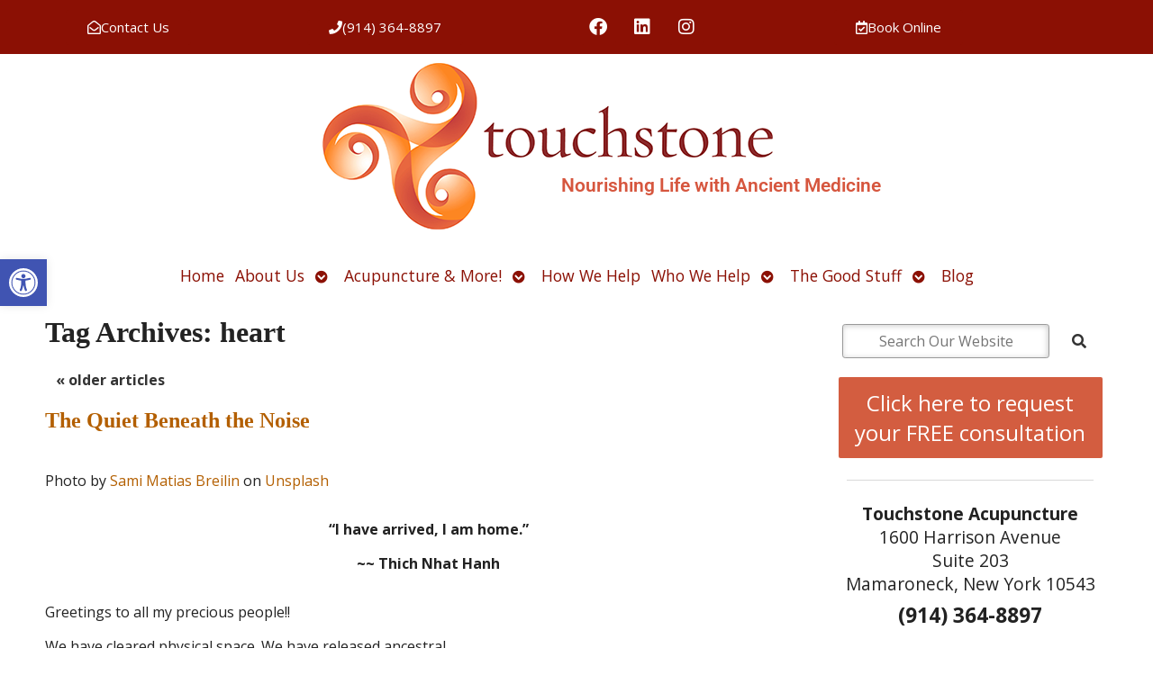

--- FILE ---
content_type: text/html; charset=UTF-8
request_url: https://touchstoneacupuncture.com/tag/heart/
body_size: 24528
content:

<!DOCTYPE html>
<html lang="en-US">
<head>
<meta http-equiv="content-type" content="text/html; charset=UTF-8" />
<meta name="viewport" content="width=device-width, initial-scale=1">
    
	    <link rel="icon" href="https://touchstoneacupuncture.com/wp-content/themes/AcuPerfectWebsitesv2/favicon.ico" />
    			<!-- Schema.org -->
		<script type="application/ld+json">
		{
		  "@context": "https://schema.org",
		  "@id": "https://touchstoneacupuncture.com#organization",
		  "@type": "LocalBusiness",
		  "name": "Touchstone Acupuncture and Wellness",
	  	"image": "https://touchstoneacupuncture.com/wp-content/uploads/2018/08/logo.png",
	  			  "url": "https://touchstoneacupuncture.com",
		  "telephone": "9143648897",
	  			  "address": {
			"@type": "PostalAddress",
			"streetAddress": "",
			"addressLocality": "",
			"postalCode": "",
			"addressCountry": ""
		  } ,
		  "sameAs": [
			""		  ] 
		}
	</script>
	<script type="application/ld+json">
		{
		  "@context" : "https://schema.org",
		  "@type" : "WebSite",
		  "name" : "Touchstone Acupuncture and Wellness",
		  "url" : "https://touchstoneacupuncture.com"
		}
		</script>

	
<!-- MapPress Easy Google Maps Version:2.95.9 (https://www.mappresspro.com) -->
<meta name='robots' content='index, follow, max-image-preview:large, max-snippet:-1, max-video-preview:-1' />
	<style>img:is([sizes="auto" i], [sizes^="auto," i]) { contain-intrinsic-size: 3000px 1500px }</style>
	<link rel="preconnect" href="https://fonts.googleapis.com">
<link rel="preconnect" href="https://fonts.gstatic.com" crossorigin>

<!-- Google Tag Manager for WordPress by gtm4wp.com -->
<script data-cfasync="false" data-pagespeed-no-defer>
	var gtm4wp_datalayer_name = "dataLayer";
	var dataLayer = dataLayer || [];
</script>
<!-- End Google Tag Manager for WordPress by gtm4wp.com -->
	<!-- This site is optimized with the Yoast SEO plugin v26.8 - https://yoast.com/product/yoast-seo-wordpress/ -->
	<title>heart Archives - Touchstone Acupuncture and Wellness</title>
	<link rel="canonical" href="https://touchstoneacupuncture.com/tag/heart/" />
	<link rel="next" href="https://touchstoneacupuncture.com/tag/heart/page/2/" />
	<meta property="og:locale" content="en_US" />
	<meta property="og:type" content="article" />
	<meta property="og:title" content="heart Archives - Touchstone Acupuncture and Wellness" />
	<meta property="og:url" content="https://touchstoneacupuncture.com/tag/heart/" />
	<meta property="og:site_name" content="Touchstone Acupuncture and Wellness" />
	<meta name="twitter:card" content="summary_large_image" />
	<script type="application/ld+json" class="yoast-schema-graph">{"@context":"https://schema.org","@graph":[{"@type":"CollectionPage","@id":"https://touchstoneacupuncture.com/tag/heart/","url":"https://touchstoneacupuncture.com/tag/heart/","name":"heart Archives - Touchstone Acupuncture and Wellness","isPartOf":{"@id":"https://touchstoneacupuncture.com/#website"},"primaryImageOfPage":{"@id":"https://touchstoneacupuncture.com/tag/heart/#primaryimage"},"image":{"@id":"https://touchstoneacupuncture.com/tag/heart/#primaryimage"},"thumbnailUrl":"https://touchstoneacupuncture.com/wp-content/uploads/2025/10/Blog-Image-Feature-Template-11.21.webp","breadcrumb":{"@id":"https://touchstoneacupuncture.com/tag/heart/#breadcrumb"},"inLanguage":"en-US"},{"@type":"ImageObject","inLanguage":"en-US","@id":"https://touchstoneacupuncture.com/tag/heart/#primaryimage","url":"https://touchstoneacupuncture.com/wp-content/uploads/2025/10/Blog-Image-Feature-Template-11.21.webp","contentUrl":"https://touchstoneacupuncture.com/wp-content/uploads/2025/10/Blog-Image-Feature-Template-11.21.webp","width":2048,"height":1365},{"@type":"BreadcrumbList","@id":"https://touchstoneacupuncture.com/tag/heart/#breadcrumb","itemListElement":[{"@type":"ListItem","position":1,"name":"Home","item":"https://touchstoneacupuncture.com/"},{"@type":"ListItem","position":2,"name":"heart"}]},{"@type":"WebSite","@id":"https://touchstoneacupuncture.com/#website","url":"https://touchstoneacupuncture.com/","name":"Touchstone Acupuncture and Wellness","description":"Acupuncture and Herbal Medicine in Mamaroneck, New York","publisher":{"@id":"https://touchstoneacupuncture.com/#organization"},"potentialAction":[{"@type":"SearchAction","target":{"@type":"EntryPoint","urlTemplate":"https://touchstoneacupuncture.com/?s={search_term_string}"},"query-input":{"@type":"PropertyValueSpecification","valueRequired":true,"valueName":"search_term_string"}}],"inLanguage":"en-US"},{"@type":"Organization","@id":"https://touchstoneacupuncture.com/#organization","name":"Touchstone Acupuncture and Wellness","url":"https://touchstoneacupuncture.com/","logo":{"@type":"ImageObject","inLanguage":"en-US","@id":"https://touchstoneacupuncture.com/#/schema/logo/image/","url":"","contentUrl":"","caption":"Touchstone Acupuncture and Wellness"},"image":{"@id":"https://touchstoneacupuncture.com/#/schema/logo/image/"}}]}</script>
	<!-- / Yoast SEO plugin. -->


<link rel='dns-prefetch' href='//fonts.googleapis.com' />
<link rel="alternate" type="application/rss+xml" title="Touchstone Acupuncture and Wellness &raquo; Feed" href="https://touchstoneacupuncture.com/feed/" />
		<!-- This site uses the Google Analytics by MonsterInsights plugin v9.11.1 - Using Analytics tracking - https://www.monsterinsights.com/ -->
							<script src="//www.googletagmanager.com/gtag/js?id=G-E9DQMM3568"  data-cfasync="false" data-wpfc-render="false" type="text/javascript" async></script>
			<script data-cfasync="false" data-wpfc-render="false" type="text/javascript">
				var mi_version = '9.11.1';
				var mi_track_user = true;
				var mi_no_track_reason = '';
								var MonsterInsightsDefaultLocations = {"page_location":"https:\/\/touchstoneacupuncture.com\/tag\/heart\/"};
								if ( typeof MonsterInsightsPrivacyGuardFilter === 'function' ) {
					var MonsterInsightsLocations = (typeof MonsterInsightsExcludeQuery === 'object') ? MonsterInsightsPrivacyGuardFilter( MonsterInsightsExcludeQuery ) : MonsterInsightsPrivacyGuardFilter( MonsterInsightsDefaultLocations );
				} else {
					var MonsterInsightsLocations = (typeof MonsterInsightsExcludeQuery === 'object') ? MonsterInsightsExcludeQuery : MonsterInsightsDefaultLocations;
				}

								var disableStrs = [
										'ga-disable-G-E9DQMM3568',
									];

				/* Function to detect opted out users */
				function __gtagTrackerIsOptedOut() {
					for (var index = 0; index < disableStrs.length; index++) {
						if (document.cookie.indexOf(disableStrs[index] + '=true') > -1) {
							return true;
						}
					}

					return false;
				}

				/* Disable tracking if the opt-out cookie exists. */
				if (__gtagTrackerIsOptedOut()) {
					for (var index = 0; index < disableStrs.length; index++) {
						window[disableStrs[index]] = true;
					}
				}

				/* Opt-out function */
				function __gtagTrackerOptout() {
					for (var index = 0; index < disableStrs.length; index++) {
						document.cookie = disableStrs[index] + '=true; expires=Thu, 31 Dec 2099 23:59:59 UTC; path=/';
						window[disableStrs[index]] = true;
					}
				}

				if ('undefined' === typeof gaOptout) {
					function gaOptout() {
						__gtagTrackerOptout();
					}
				}
								window.dataLayer = window.dataLayer || [];

				window.MonsterInsightsDualTracker = {
					helpers: {},
					trackers: {},
				};
				if (mi_track_user) {
					function __gtagDataLayer() {
						dataLayer.push(arguments);
					}

					function __gtagTracker(type, name, parameters) {
						if (!parameters) {
							parameters = {};
						}

						if (parameters.send_to) {
							__gtagDataLayer.apply(null, arguments);
							return;
						}

						if (type === 'event') {
														parameters.send_to = monsterinsights_frontend.v4_id;
							var hookName = name;
							if (typeof parameters['event_category'] !== 'undefined') {
								hookName = parameters['event_category'] + ':' + name;
							}

							if (typeof MonsterInsightsDualTracker.trackers[hookName] !== 'undefined') {
								MonsterInsightsDualTracker.trackers[hookName](parameters);
							} else {
								__gtagDataLayer('event', name, parameters);
							}
							
						} else {
							__gtagDataLayer.apply(null, arguments);
						}
					}

					__gtagTracker('js', new Date());
					__gtagTracker('set', {
						'developer_id.dZGIzZG': true,
											});
					if ( MonsterInsightsLocations.page_location ) {
						__gtagTracker('set', MonsterInsightsLocations);
					}
										__gtagTracker('config', 'G-E9DQMM3568', {"forceSSL":"true"} );
										window.gtag = __gtagTracker;										(function () {
						/* https://developers.google.com/analytics/devguides/collection/analyticsjs/ */
						/* ga and __gaTracker compatibility shim. */
						var noopfn = function () {
							return null;
						};
						var newtracker = function () {
							return new Tracker();
						};
						var Tracker = function () {
							return null;
						};
						var p = Tracker.prototype;
						p.get = noopfn;
						p.set = noopfn;
						p.send = function () {
							var args = Array.prototype.slice.call(arguments);
							args.unshift('send');
							__gaTracker.apply(null, args);
						};
						var __gaTracker = function () {
							var len = arguments.length;
							if (len === 0) {
								return;
							}
							var f = arguments[len - 1];
							if (typeof f !== 'object' || f === null || typeof f.hitCallback !== 'function') {
								if ('send' === arguments[0]) {
									var hitConverted, hitObject = false, action;
									if ('event' === arguments[1]) {
										if ('undefined' !== typeof arguments[3]) {
											hitObject = {
												'eventAction': arguments[3],
												'eventCategory': arguments[2],
												'eventLabel': arguments[4],
												'value': arguments[5] ? arguments[5] : 1,
											}
										}
									}
									if ('pageview' === arguments[1]) {
										if ('undefined' !== typeof arguments[2]) {
											hitObject = {
												'eventAction': 'page_view',
												'page_path': arguments[2],
											}
										}
									}
									if (typeof arguments[2] === 'object') {
										hitObject = arguments[2];
									}
									if (typeof arguments[5] === 'object') {
										Object.assign(hitObject, arguments[5]);
									}
									if ('undefined' !== typeof arguments[1].hitType) {
										hitObject = arguments[1];
										if ('pageview' === hitObject.hitType) {
											hitObject.eventAction = 'page_view';
										}
									}
									if (hitObject) {
										action = 'timing' === arguments[1].hitType ? 'timing_complete' : hitObject.eventAction;
										hitConverted = mapArgs(hitObject);
										__gtagTracker('event', action, hitConverted);
									}
								}
								return;
							}

							function mapArgs(args) {
								var arg, hit = {};
								var gaMap = {
									'eventCategory': 'event_category',
									'eventAction': 'event_action',
									'eventLabel': 'event_label',
									'eventValue': 'event_value',
									'nonInteraction': 'non_interaction',
									'timingCategory': 'event_category',
									'timingVar': 'name',
									'timingValue': 'value',
									'timingLabel': 'event_label',
									'page': 'page_path',
									'location': 'page_location',
									'title': 'page_title',
									'referrer' : 'page_referrer',
								};
								for (arg in args) {
																		if (!(!args.hasOwnProperty(arg) || !gaMap.hasOwnProperty(arg))) {
										hit[gaMap[arg]] = args[arg];
									} else {
										hit[arg] = args[arg];
									}
								}
								return hit;
							}

							try {
								f.hitCallback();
							} catch (ex) {
							}
						};
						__gaTracker.create = newtracker;
						__gaTracker.getByName = newtracker;
						__gaTracker.getAll = function () {
							return [];
						};
						__gaTracker.remove = noopfn;
						__gaTracker.loaded = true;
						window['__gaTracker'] = __gaTracker;
					})();
									} else {
										console.log("");
					(function () {
						function __gtagTracker() {
							return null;
						}

						window['__gtagTracker'] = __gtagTracker;
						window['gtag'] = __gtagTracker;
					})();
									}
			</script>
							<!-- / Google Analytics by MonsterInsights -->
		<script type="text/javascript">
/* <![CDATA[ */
window._wpemojiSettings = {"baseUrl":"https:\/\/s.w.org\/images\/core\/emoji\/16.0.1\/72x72\/","ext":".png","svgUrl":"https:\/\/s.w.org\/images\/core\/emoji\/16.0.1\/svg\/","svgExt":".svg","source":{"concatemoji":"https:\/\/touchstoneacupuncture.com\/wp-includes\/js\/wp-emoji-release.min.js?ver=6.8.3"}};
/*! This file is auto-generated */
!function(s,n){var o,i,e;function c(e){try{var t={supportTests:e,timestamp:(new Date).valueOf()};sessionStorage.setItem(o,JSON.stringify(t))}catch(e){}}function p(e,t,n){e.clearRect(0,0,e.canvas.width,e.canvas.height),e.fillText(t,0,0);var t=new Uint32Array(e.getImageData(0,0,e.canvas.width,e.canvas.height).data),a=(e.clearRect(0,0,e.canvas.width,e.canvas.height),e.fillText(n,0,0),new Uint32Array(e.getImageData(0,0,e.canvas.width,e.canvas.height).data));return t.every(function(e,t){return e===a[t]})}function u(e,t){e.clearRect(0,0,e.canvas.width,e.canvas.height),e.fillText(t,0,0);for(var n=e.getImageData(16,16,1,1),a=0;a<n.data.length;a++)if(0!==n.data[a])return!1;return!0}function f(e,t,n,a){switch(t){case"flag":return n(e,"\ud83c\udff3\ufe0f\u200d\u26a7\ufe0f","\ud83c\udff3\ufe0f\u200b\u26a7\ufe0f")?!1:!n(e,"\ud83c\udde8\ud83c\uddf6","\ud83c\udde8\u200b\ud83c\uddf6")&&!n(e,"\ud83c\udff4\udb40\udc67\udb40\udc62\udb40\udc65\udb40\udc6e\udb40\udc67\udb40\udc7f","\ud83c\udff4\u200b\udb40\udc67\u200b\udb40\udc62\u200b\udb40\udc65\u200b\udb40\udc6e\u200b\udb40\udc67\u200b\udb40\udc7f");case"emoji":return!a(e,"\ud83e\udedf")}return!1}function g(e,t,n,a){var r="undefined"!=typeof WorkerGlobalScope&&self instanceof WorkerGlobalScope?new OffscreenCanvas(300,150):s.createElement("canvas"),o=r.getContext("2d",{willReadFrequently:!0}),i=(o.textBaseline="top",o.font="600 32px Arial",{});return e.forEach(function(e){i[e]=t(o,e,n,a)}),i}function t(e){var t=s.createElement("script");t.src=e,t.defer=!0,s.head.appendChild(t)}"undefined"!=typeof Promise&&(o="wpEmojiSettingsSupports",i=["flag","emoji"],n.supports={everything:!0,everythingExceptFlag:!0},e=new Promise(function(e){s.addEventListener("DOMContentLoaded",e,{once:!0})}),new Promise(function(t){var n=function(){try{var e=JSON.parse(sessionStorage.getItem(o));if("object"==typeof e&&"number"==typeof e.timestamp&&(new Date).valueOf()<e.timestamp+604800&&"object"==typeof e.supportTests)return e.supportTests}catch(e){}return null}();if(!n){if("undefined"!=typeof Worker&&"undefined"!=typeof OffscreenCanvas&&"undefined"!=typeof URL&&URL.createObjectURL&&"undefined"!=typeof Blob)try{var e="postMessage("+g.toString()+"("+[JSON.stringify(i),f.toString(),p.toString(),u.toString()].join(",")+"));",a=new Blob([e],{type:"text/javascript"}),r=new Worker(URL.createObjectURL(a),{name:"wpTestEmojiSupports"});return void(r.onmessage=function(e){c(n=e.data),r.terminate(),t(n)})}catch(e){}c(n=g(i,f,p,u))}t(n)}).then(function(e){for(var t in e)n.supports[t]=e[t],n.supports.everything=n.supports.everything&&n.supports[t],"flag"!==t&&(n.supports.everythingExceptFlag=n.supports.everythingExceptFlag&&n.supports[t]);n.supports.everythingExceptFlag=n.supports.everythingExceptFlag&&!n.supports.flag,n.DOMReady=!1,n.readyCallback=function(){n.DOMReady=!0}}).then(function(){return e}).then(function(){var e;n.supports.everything||(n.readyCallback(),(e=n.source||{}).concatemoji?t(e.concatemoji):e.wpemoji&&e.twemoji&&(t(e.twemoji),t(e.wpemoji)))}))}((window,document),window._wpemojiSettings);
/* ]]> */
</script>
<style id='wp-emoji-styles-inline-css' type='text/css'>

	img.wp-smiley, img.emoji {
		display: inline !important;
		border: none !important;
		box-shadow: none !important;
		height: 1em !important;
		width: 1em !important;
		margin: 0 0.07em !important;
		vertical-align: -0.1em !important;
		background: none !important;
		padding: 0 !important;
	}
</style>
<style id='classic-theme-styles-inline-css' type='text/css'>
/*! This file is auto-generated */
.wp-block-button__link{color:#fff;background-color:#32373c;border-radius:9999px;box-shadow:none;text-decoration:none;padding:calc(.667em + 2px) calc(1.333em + 2px);font-size:1.125em}.wp-block-file__button{background:#32373c;color:#fff;text-decoration:none}
</style>
<link rel='stylesheet' id='mappress-leaflet-css' href='https://touchstoneacupuncture.com/wp-content/plugins/mappress-google-maps-for-wordpress/lib/leaflet/leaflet.css?ver=1.7.1' type='text/css' media='all' />
<link rel='stylesheet' id='mappress-css' href='https://touchstoneacupuncture.com/wp-content/plugins/mappress-google-maps-for-wordpress/css/mappress.css?ver=2.95.9' type='text/css' media='all' />
<style id='global-styles-inline-css' type='text/css'>
:root{--wp--preset--aspect-ratio--square: 1;--wp--preset--aspect-ratio--4-3: 4/3;--wp--preset--aspect-ratio--3-4: 3/4;--wp--preset--aspect-ratio--3-2: 3/2;--wp--preset--aspect-ratio--2-3: 2/3;--wp--preset--aspect-ratio--16-9: 16/9;--wp--preset--aspect-ratio--9-16: 9/16;--wp--preset--color--black: #000000;--wp--preset--color--cyan-bluish-gray: #abb8c3;--wp--preset--color--white: #ffffff;--wp--preset--color--pale-pink: #f78da7;--wp--preset--color--vivid-red: #cf2e2e;--wp--preset--color--luminous-vivid-orange: #ff6900;--wp--preset--color--luminous-vivid-amber: #fcb900;--wp--preset--color--light-green-cyan: #7bdcb5;--wp--preset--color--vivid-green-cyan: #00d084;--wp--preset--color--pale-cyan-blue: #8ed1fc;--wp--preset--color--vivid-cyan-blue: #0693e3;--wp--preset--color--vivid-purple: #9b51e0;--wp--preset--gradient--vivid-cyan-blue-to-vivid-purple: linear-gradient(135deg,rgba(6,147,227,1) 0%,rgb(155,81,224) 100%);--wp--preset--gradient--light-green-cyan-to-vivid-green-cyan: linear-gradient(135deg,rgb(122,220,180) 0%,rgb(0,208,130) 100%);--wp--preset--gradient--luminous-vivid-amber-to-luminous-vivid-orange: linear-gradient(135deg,rgba(252,185,0,1) 0%,rgba(255,105,0,1) 100%);--wp--preset--gradient--luminous-vivid-orange-to-vivid-red: linear-gradient(135deg,rgba(255,105,0,1) 0%,rgb(207,46,46) 100%);--wp--preset--gradient--very-light-gray-to-cyan-bluish-gray: linear-gradient(135deg,rgb(238,238,238) 0%,rgb(169,184,195) 100%);--wp--preset--gradient--cool-to-warm-spectrum: linear-gradient(135deg,rgb(74,234,220) 0%,rgb(151,120,209) 20%,rgb(207,42,186) 40%,rgb(238,44,130) 60%,rgb(251,105,98) 80%,rgb(254,248,76) 100%);--wp--preset--gradient--blush-light-purple: linear-gradient(135deg,rgb(255,206,236) 0%,rgb(152,150,240) 100%);--wp--preset--gradient--blush-bordeaux: linear-gradient(135deg,rgb(254,205,165) 0%,rgb(254,45,45) 50%,rgb(107,0,62) 100%);--wp--preset--gradient--luminous-dusk: linear-gradient(135deg,rgb(255,203,112) 0%,rgb(199,81,192) 50%,rgb(65,88,208) 100%);--wp--preset--gradient--pale-ocean: linear-gradient(135deg,rgb(255,245,203) 0%,rgb(182,227,212) 50%,rgb(51,167,181) 100%);--wp--preset--gradient--electric-grass: linear-gradient(135deg,rgb(202,248,128) 0%,rgb(113,206,126) 100%);--wp--preset--gradient--midnight: linear-gradient(135deg,rgb(2,3,129) 0%,rgb(40,116,252) 100%);--wp--preset--font-size--small: 13px;--wp--preset--font-size--medium: 20px;--wp--preset--font-size--large: 36px;--wp--preset--font-size--x-large: 42px;--wp--preset--spacing--20: 0.44rem;--wp--preset--spacing--30: 0.67rem;--wp--preset--spacing--40: 1rem;--wp--preset--spacing--50: 1.5rem;--wp--preset--spacing--60: 2.25rem;--wp--preset--spacing--70: 3.38rem;--wp--preset--spacing--80: 5.06rem;--wp--preset--shadow--natural: 6px 6px 9px rgba(0, 0, 0, 0.2);--wp--preset--shadow--deep: 12px 12px 50px rgba(0, 0, 0, 0.4);--wp--preset--shadow--sharp: 6px 6px 0px rgba(0, 0, 0, 0.2);--wp--preset--shadow--outlined: 6px 6px 0px -3px rgba(255, 255, 255, 1), 6px 6px rgba(0, 0, 0, 1);--wp--preset--shadow--crisp: 6px 6px 0px rgba(0, 0, 0, 1);}:where(.is-layout-flex){gap: 0.5em;}:where(.is-layout-grid){gap: 0.5em;}body .is-layout-flex{display: flex;}.is-layout-flex{flex-wrap: wrap;align-items: center;}.is-layout-flex > :is(*, div){margin: 0;}body .is-layout-grid{display: grid;}.is-layout-grid > :is(*, div){margin: 0;}:where(.wp-block-columns.is-layout-flex){gap: 2em;}:where(.wp-block-columns.is-layout-grid){gap: 2em;}:where(.wp-block-post-template.is-layout-flex){gap: 1.25em;}:where(.wp-block-post-template.is-layout-grid){gap: 1.25em;}.has-black-color{color: var(--wp--preset--color--black) !important;}.has-cyan-bluish-gray-color{color: var(--wp--preset--color--cyan-bluish-gray) !important;}.has-white-color{color: var(--wp--preset--color--white) !important;}.has-pale-pink-color{color: var(--wp--preset--color--pale-pink) !important;}.has-vivid-red-color{color: var(--wp--preset--color--vivid-red) !important;}.has-luminous-vivid-orange-color{color: var(--wp--preset--color--luminous-vivid-orange) !important;}.has-luminous-vivid-amber-color{color: var(--wp--preset--color--luminous-vivid-amber) !important;}.has-light-green-cyan-color{color: var(--wp--preset--color--light-green-cyan) !important;}.has-vivid-green-cyan-color{color: var(--wp--preset--color--vivid-green-cyan) !important;}.has-pale-cyan-blue-color{color: var(--wp--preset--color--pale-cyan-blue) !important;}.has-vivid-cyan-blue-color{color: var(--wp--preset--color--vivid-cyan-blue) !important;}.has-vivid-purple-color{color: var(--wp--preset--color--vivid-purple) !important;}.has-black-background-color{background-color: var(--wp--preset--color--black) !important;}.has-cyan-bluish-gray-background-color{background-color: var(--wp--preset--color--cyan-bluish-gray) !important;}.has-white-background-color{background-color: var(--wp--preset--color--white) !important;}.has-pale-pink-background-color{background-color: var(--wp--preset--color--pale-pink) !important;}.has-vivid-red-background-color{background-color: var(--wp--preset--color--vivid-red) !important;}.has-luminous-vivid-orange-background-color{background-color: var(--wp--preset--color--luminous-vivid-orange) !important;}.has-luminous-vivid-amber-background-color{background-color: var(--wp--preset--color--luminous-vivid-amber) !important;}.has-light-green-cyan-background-color{background-color: var(--wp--preset--color--light-green-cyan) !important;}.has-vivid-green-cyan-background-color{background-color: var(--wp--preset--color--vivid-green-cyan) !important;}.has-pale-cyan-blue-background-color{background-color: var(--wp--preset--color--pale-cyan-blue) !important;}.has-vivid-cyan-blue-background-color{background-color: var(--wp--preset--color--vivid-cyan-blue) !important;}.has-vivid-purple-background-color{background-color: var(--wp--preset--color--vivid-purple) !important;}.has-black-border-color{border-color: var(--wp--preset--color--black) !important;}.has-cyan-bluish-gray-border-color{border-color: var(--wp--preset--color--cyan-bluish-gray) !important;}.has-white-border-color{border-color: var(--wp--preset--color--white) !important;}.has-pale-pink-border-color{border-color: var(--wp--preset--color--pale-pink) !important;}.has-vivid-red-border-color{border-color: var(--wp--preset--color--vivid-red) !important;}.has-luminous-vivid-orange-border-color{border-color: var(--wp--preset--color--luminous-vivid-orange) !important;}.has-luminous-vivid-amber-border-color{border-color: var(--wp--preset--color--luminous-vivid-amber) !important;}.has-light-green-cyan-border-color{border-color: var(--wp--preset--color--light-green-cyan) !important;}.has-vivid-green-cyan-border-color{border-color: var(--wp--preset--color--vivid-green-cyan) !important;}.has-pale-cyan-blue-border-color{border-color: var(--wp--preset--color--pale-cyan-blue) !important;}.has-vivid-cyan-blue-border-color{border-color: var(--wp--preset--color--vivid-cyan-blue) !important;}.has-vivid-purple-border-color{border-color: var(--wp--preset--color--vivid-purple) !important;}.has-vivid-cyan-blue-to-vivid-purple-gradient-background{background: var(--wp--preset--gradient--vivid-cyan-blue-to-vivid-purple) !important;}.has-light-green-cyan-to-vivid-green-cyan-gradient-background{background: var(--wp--preset--gradient--light-green-cyan-to-vivid-green-cyan) !important;}.has-luminous-vivid-amber-to-luminous-vivid-orange-gradient-background{background: var(--wp--preset--gradient--luminous-vivid-amber-to-luminous-vivid-orange) !important;}.has-luminous-vivid-orange-to-vivid-red-gradient-background{background: var(--wp--preset--gradient--luminous-vivid-orange-to-vivid-red) !important;}.has-very-light-gray-to-cyan-bluish-gray-gradient-background{background: var(--wp--preset--gradient--very-light-gray-to-cyan-bluish-gray) !important;}.has-cool-to-warm-spectrum-gradient-background{background: var(--wp--preset--gradient--cool-to-warm-spectrum) !important;}.has-blush-light-purple-gradient-background{background: var(--wp--preset--gradient--blush-light-purple) !important;}.has-blush-bordeaux-gradient-background{background: var(--wp--preset--gradient--blush-bordeaux) !important;}.has-luminous-dusk-gradient-background{background: var(--wp--preset--gradient--luminous-dusk) !important;}.has-pale-ocean-gradient-background{background: var(--wp--preset--gradient--pale-ocean) !important;}.has-electric-grass-gradient-background{background: var(--wp--preset--gradient--electric-grass) !important;}.has-midnight-gradient-background{background: var(--wp--preset--gradient--midnight) !important;}.has-small-font-size{font-size: var(--wp--preset--font-size--small) !important;}.has-medium-font-size{font-size: var(--wp--preset--font-size--medium) !important;}.has-large-font-size{font-size: var(--wp--preset--font-size--large) !important;}.has-x-large-font-size{font-size: var(--wp--preset--font-size--x-large) !important;}
:where(.wp-block-post-template.is-layout-flex){gap: 1.25em;}:where(.wp-block-post-template.is-layout-grid){gap: 1.25em;}
:where(.wp-block-columns.is-layout-flex){gap: 2em;}:where(.wp-block-columns.is-layout-grid){gap: 2em;}
:root :where(.wp-block-pullquote){font-size: 1.5em;line-height: 1.6;}
</style>
<link rel='stylesheet' media='print' onload='this.onload=null;this.removeAttribute("media");' id='custom_google_css_0-css' href='https://fonts.googleapis.com/css2?family=Open+Sans+Condensed%3Aital%2Cwght%400%2C300%3B0%2C700%3B1%2C300%3B1%2C700&#038;display=swap&#038;ver=6.8.3' type='text/css' media='all' />
<link rel='stylesheet' media='print' onload='this.onload=null;this.removeAttribute("media");' id='custom_google_css_1-css' href='https://fonts.googleapis.com/css2?family=Open+Sans+Condensed%3Aital%2Cwght%400%2C300%3B0%2C700%3B1%2C300%3B1%2C700&#038;display=swap&#038;ver=6.8.3' type='text/css' media='all' />
<link rel='stylesheet' id='social-widget-css' href='https://touchstoneacupuncture.com/wp-content/plugins/social-media-widget/social_widget.css?ver=6.8.3' type='text/css' media='all' />
<link rel='stylesheet' id='pojo-a11y-css' href='https://touchstoneacupuncture.com/wp-content/plugins/pojo-accessibility/modules/legacy/assets/css/style.min.css?ver=1.0.0' type='text/css' media='all' />
<link rel='stylesheet' id='apw_custom_style-css' href='https://touchstoneacupuncture.com/wp-content/APW-Customization/custom-style.css?ver=6.8.3' type='text/css' media='all' />
<link rel='stylesheet' id='main_style-css' href='https://touchstoneacupuncture.com/wp-content/themes/AcuPerfectWebsitesv2/style.css?ver=7.7.6' type='text/css' media='all' />
<link rel='stylesheet' id='font_awesome-css' href='https://touchstoneacupuncture.com/wp-content/themes/AcuPerfectWebsitesv2/includes/font-awesome/css/all.min.css?ver=6.8.3' type='text/css' media='all' />
<link rel='stylesheet' id='slickcss-css' href='https://touchstoneacupuncture.com/wp-content/themes/AcuPerfectWebsitesv2/includes/allyslick/slick.min.css?ver=6.8.3' type='text/css' media='all' />
<link rel='stylesheet' id='slick_theme-css' href='https://touchstoneacupuncture.com/wp-content/themes/AcuPerfectWebsitesv2/includes/allyslick/accessible-slick-theme.min.css?ver=6.8.3' type='text/css' media='all' />
<link rel='stylesheet' id='custom-adminmenu-css-css' href='https://touchstoneacupuncture.com/wp-content/themes/AcuPerfectWebsitesv2/adminmenu.css?ver=7.7.6' type='text/css' media='all' />
<link rel='stylesheet' id='fancybox-css' href='https://touchstoneacupuncture.com/wp-content/plugins/easy-fancybox/fancybox/1.5.4/jquery.fancybox.min.css?ver=6.8.3' type='text/css' media='screen' />
<style id='fancybox-inline-css' type='text/css'>
#fancybox-outer{background:#ffffff}#fancybox-content{background:#ffffff;border-color:#ffffff;color:#000000;}#fancybox-title,#fancybox-title-float-main{color:#fff}
</style>
<link rel='stylesheet' id='apw-mobile-style-css' href='https://touchstoneacupuncture.com/wp-content/themes/AcuPerfectWebsitesv2/includes/mobile/apw-mobile-style.css' type='text/css' media='all' />
<link rel='stylesheet' id='apw_layout-css' href='https://touchstoneacupuncture.com/wp-content/themes/AcuPerfectWebsitesv2/layouts/modern2/style.css?ver=6.8.3' type='text/css' media='all' />
<!--n2css--><!--n2js--><script type="text/javascript" src="https://touchstoneacupuncture.com/wp-content/plugins/google-analytics-for-wordpress/assets/js/frontend-gtag.min.js?ver=9.11.1" id="monsterinsights-frontend-script-js" async="async" data-wp-strategy="async"></script>
<script data-cfasync="false" data-wpfc-render="false" type="text/javascript" id='monsterinsights-frontend-script-js-extra'>/* <![CDATA[ */
var monsterinsights_frontend = {"js_events_tracking":"true","download_extensions":"doc,pdf,ppt,zip,xls,docx,pptx,xlsx","inbound_paths":"[]","home_url":"https:\/\/touchstoneacupuncture.com","hash_tracking":"false","v4_id":"G-E9DQMM3568"};/* ]]> */
</script>
<script type="text/javascript" src="https://touchstoneacupuncture.com/wp-includes/js/jquery/jquery.min.js?ver=3.7.1" id="jquery-core-js"></script>
<script type="text/javascript" src="https://touchstoneacupuncture.com/wp-includes/js/jquery/jquery-migrate.min.js?ver=3.4.1" id="jquery-migrate-js"></script>
<script type="text/javascript" id="black-studio-touch-dropdown-menu-js-extra">
/* <![CDATA[ */
var black_studio_touch_dropdown_menu_params = {"selector":"li:has(ul) > a","selector_leaf":"li li li:not(:has(ul)) > a","force_ios5":""};
/* ]]> */
</script>
<script type="text/javascript" src="https://touchstoneacupuncture.com/wp-content/plugins/black-studio-touch-dropdown-menu/js/black-studio-touch-dropdown-menu.min.js?ver=1.0.2" id="black-studio-touch-dropdown-menu-js"></script>
<script type="text/javascript" src="https://touchstoneacupuncture.com/wp-content/plugins/stop-user-enumeration/frontend/js/frontend.js?ver=1.7.7" id="stop-user-enumeration-js" defer="defer" data-wp-strategy="defer"></script>
<script type="text/javascript" src="https://touchstoneacupuncture.com/wp-content/themes/AcuPerfectWebsitesv2/includes/allyslick/accessible.slick.min.js?ver=6.8.3" id="allyslickjs-js"></script>
<script type="text/javascript" src="https://touchstoneacupuncture.com/wp-content/themes/AcuPerfectWebsitesv2/includes/scripts/jquery.sticky.js?ver=6.8.3" id="jsticky-js"></script>
<style type='text/css'> .ae_data .elementor-editor-element-setting {
            display:none !important;
            }
            </style><meta name="generator" content="webp-uploads 2.6.1">

<!-- Google Tag Manager for WordPress by gtm4wp.com -->
<!-- GTM Container placement set to off -->
<script data-cfasync="false" data-pagespeed-no-defer>
	var dataLayer_content = {"pagePostType":"post","pagePostType2":"tag-post"};
	dataLayer.push( dataLayer_content );
</script>
<script data-cfasync="false" data-pagespeed-no-defer>
	console.warn && console.warn("[GTM4WP] Google Tag Manager container code placement set to OFF !!!");
	console.warn && console.warn("[GTM4WP] Data layer codes are active but GTM container must be loaded using custom coding !!!");
</script>
<!-- End Google Tag Manager for WordPress by gtm4wp.com --><style type="text/css">
#pojo-a11y-toolbar .pojo-a11y-toolbar-toggle a{ background-color: #4054b2;	color: #ffffff;}
#pojo-a11y-toolbar .pojo-a11y-toolbar-overlay, #pojo-a11y-toolbar .pojo-a11y-toolbar-overlay ul.pojo-a11y-toolbar-items.pojo-a11y-links{ border-color: #4054b2;}
body.pojo-a11y-focusable a:focus{ outline-style: solid !important;	outline-width: 1px !important;	outline-color: #FF0000 !important;}
#pojo-a11y-toolbar{ top: 40% !important;}
#pojo-a11y-toolbar .pojo-a11y-toolbar-overlay{ background-color: #ffffff;}
#pojo-a11y-toolbar .pojo-a11y-toolbar-overlay ul.pojo-a11y-toolbar-items li.pojo-a11y-toolbar-item a, #pojo-a11y-toolbar .pojo-a11y-toolbar-overlay p.pojo-a11y-toolbar-title{ color: #333333;}
#pojo-a11y-toolbar .pojo-a11y-toolbar-overlay ul.pojo-a11y-toolbar-items li.pojo-a11y-toolbar-item a.active{ background-color: #4054b2;	color: #ffffff;}
@media (max-width: 767px) { #pojo-a11y-toolbar { top: 20% !important; } }</style><meta name="viewport" content="width=device-width" /><meta name="generator" content="Elementor 3.34.1; features: additional_custom_breakpoints; settings: css_print_method-external, google_font-enabled, font_display-auto">
			<style>
				.e-con.e-parent:nth-of-type(n+4):not(.e-lazyloaded):not(.e-no-lazyload),
				.e-con.e-parent:nth-of-type(n+4):not(.e-lazyloaded):not(.e-no-lazyload) * {
					background-image: none !important;
				}
				@media screen and (max-height: 1024px) {
					.e-con.e-parent:nth-of-type(n+3):not(.e-lazyloaded):not(.e-no-lazyload),
					.e-con.e-parent:nth-of-type(n+3):not(.e-lazyloaded):not(.e-no-lazyload) * {
						background-image: none !important;
					}
				}
				@media screen and (max-height: 640px) {
					.e-con.e-parent:nth-of-type(n+2):not(.e-lazyloaded):not(.e-no-lazyload),
					.e-con.e-parent:nth-of-type(n+2):not(.e-lazyloaded):not(.e-no-lazyload) * {
						background-image: none !important;
					}
				}
			</style>
			<!-- First Pass - Pre-built -->
<style>
#masthead {
}
#branding.customBranding {
	background-image: url(https://touchstoneacupuncture.com/wp-content/plugins/apw-mpw-customizer/blank_headers/minimal.jpg );
	height: 200px;
	overflow: hidden;
}
 body {
	background-color: ;
}
a:link, a:visited {
	color: ;
}
a:hover, a:active {
	color: ;
}
    
</style>

 
 <style>
     #customTitleBox {
        font-size: 18pt;
        position: absolute;
        top: 69%;
        left: 26%;
        text-shadow: none;
    }
     #customTitleBox #customTitle {
        text-shadow: inherit;
        font-weight:bold;
        font-style: normal ;
        text-decoration: none ;
        font-size: 22px;
        margin: 0;
        padding: 0;
        line-height: 1.5;
        color: #d67440;
        font-family: "Open Sans Condensed", "Open Sans", sans-serif;
    }
     #customTitleBox #customTag {
        position:relative;
        font-size: 29px;
        margin: 0;
        padding: 0;
        line-height: 2.4000000000000004;
        text-shadow: inherit;
        color: #f3a039;
        font-family: "Open Sans Condensed", "Open Sans Condensed", "Open Sans", sans-serif;
        font-weight: normal ;
        font-style: normal ;
        text-decoration: none ;
        left: -5%;
    }
    #customLogo {
        position: absolute;
        width: 49%;
        top: 7%;
        left: 7%;
        }
    #customLogo img {
        width: 100%;
		height: auto;
    }
     #header.logoGrid {
         grid-template-columns: calc(49%/1.75) auto;
     }
	 @media all and (min-width: 768px){
		 .apw_center_logo img {
			 width: 49%;
		 }
	 }

    #accordion-section-colors {display: none;}

    #search {display:none;}

                  			#nav ul.menu { justify-content: center; }
         
 </style>
 
 
<!-- THEME CUSTOMIZER -->
<style type="text/css">
 h1,h2,h3,h4,h5,h6{color:#232323;}  a:link, a:visited {color:#b35f00;}  
    ul.sub-menu:not(.elementor-nav-menu--dropdown) a, ul.sub-menu:not(.elementor-nav-menu--dropdown) a:link, ul.sub-menu:not(.elementor-nav-menu--dropdown) a:visited {
        color: #333333;
    }
    #footbutton a,#nav,#nav.menu-dark,#search,ul.menu>li>a,ul.sub-menu,.widget_ns_mailchimp,.seasonal-tabs a.current,.navigation p a,.page-link a,.WWT_tabs li a.current,#apwFlashy,.apwFlashy,#QandA h2.current,.navi a.active, body.apw_modern2 #footer, body.apw_modern2 #sidebar.wide,.apw-accord-class__header[aria-expanded="true"] {
        background-color:#ffffff;
        color: #333333;
    } 
    #mobile_menu_bt {
        background-color:#ffffff;
    } 
    .mobileDock a:link, .mobileDock a:visited {
        color: #ffffff;
    }
     .brandingInner{max-width: 1000px;}
	.customBranding{background-position-y: center;} 
	.guideText {display:none;}
	 #apwContact a {background-color:#d35d40}</style>
	<style></style>		<style type="text/css" id="wp-custom-css">
			#header {
	display:none;
}

/*desktop menu override */
@media all and (min-width: 768px) {
	#nav a{
	color: #8B1004 !important;
}
}

/* mobile menu override */
@media all and (max-width: 768px) {
	ul.menu {
		background-color:#8B1004 !important;
	}
	ul.menu ul.sub-menu {
		background-color:#72170e !important;
	}
}

/*#apwAllyLink a{
	color: #fff !important;
} */

		</style>
			
</head>
<body class="archive tag tag-heart tag-379 wp-theme-AcuPerfectWebsitesv2 apw_modern2 elementor-default elementor-kit-2992">
	
	<a class="skip-to-content-link" href="#main">
	  Skip to content
	</a>
	
<!--FACEBOOK-->
<script>
  window.fbAsyncInit = function() {
    FB.init({
      appId            : '124789517671598',
      autoLogAppEvents : true,
      xfbml            : true,
      version          : 'v3.3'
    });
  };
</script>
<script async defer src="https://connect.facebook.net/en_US/sdk.js"></script>
	
<div id="wrapper" class="hfeed">
	
	<div id="mobile_menu_bt"><i class="fas fa-bars hamburger" aria-hidden="true"></i></div>
	<div class="mobileOverlay"></div>
	<div class="apw_aboveHeader_widget">
		<div id="black-studio-tinymce-5" class="header-widget widget_black_studio_tinymce"><div class="textwidget"><p>		<div data-elementor-type="wp-post" data-elementor-id="3243" class="elementor elementor-3243">
						<section class="elementor-section elementor-top-section elementor-element elementor-element-01187c2 elementor-section-content-middle elementor-section-stretched elementor-section-boxed elementor-section-height-default elementor-section-height-default" data-id="01187c2" data-element_type="section" data-settings="{&quot;background_background&quot;:&quot;classic&quot;,&quot;stretch_section&quot;:&quot;section-stretched&quot;}">
						<div class="elementor-container elementor-column-gap-default">
					<div class="elementor-column elementor-col-25 elementor-top-column elementor-element elementor-element-663f35b" data-id="663f35b" data-element_type="column">
			<div class="elementor-widget-wrap elementor-element-populated">
						<div class="elementor-element elementor-element-cdce1cd elementor-align-center elementor-widget elementor-widget-button" data-id="cdce1cd" data-element_type="widget" data-widget_type="button.default">
				<div class="elementor-widget-container">
									<div class="elementor-button-wrapper">
					<a class="elementor-button elementor-button-link elementor-size-sm" href="https://touchstoneacupuncture.com/contact/">
						<span class="elementor-button-content-wrapper">
						<span class="elementor-button-icon">
				<i aria-hidden="true" class="far fa-envelope-open"></i>			</span>
									<span class="elementor-button-text">Contact Us</span>
					</span>
					</a>
				</div>
								</div>
				</div>
					</div>
		</div>
				<div class="elementor-column elementor-col-25 elementor-top-column elementor-element elementor-element-f3b5c9b" data-id="f3b5c9b" data-element_type="column">
			<div class="elementor-widget-wrap elementor-element-populated">
						<div class="elementor-element elementor-element-b9dde14 elementor-align-center elementor-widget elementor-widget-button" data-id="b9dde14" data-element_type="widget" data-widget_type="button.default">
				<div class="elementor-widget-container">
									<div class="elementor-button-wrapper">
					<a class="elementor-button elementor-button-link elementor-size-sm" href="tel://(914)%20364-8897">
						<span class="elementor-button-content-wrapper">
						<span class="elementor-button-icon">
				<i aria-hidden="true" class="fas fa-phone"></i>			</span>
									<span class="elementor-button-text">(914) 364-8897</span>
					</span>
					</a>
				</div>
								</div>
				</div>
					</div>
		</div>
				<div class="elementor-column elementor-col-25 elementor-top-column elementor-element elementor-element-8dace23" data-id="8dace23" data-element_type="column">
			<div class="elementor-widget-wrap elementor-element-populated">
						<div class="elementor-element elementor-element-847e91c elementor-shape-rounded elementor-grid-0 e-grid-align-center elementor-widget elementor-widget-social-icons" data-id="847e91c" data-element_type="widget" data-widget_type="social-icons.default">
				<div class="elementor-widget-container">
							<div class="elementor-social-icons-wrapper elementor-grid" role="list">
							<span class="elementor-grid-item" role="listitem">
					<a class="elementor-icon elementor-social-icon elementor-social-icon-facebook elementor-repeater-item-0d9226c" href="https://www.facebook.com/Touchstone-Acupuncture-166694786679565/" target="_blank">
						<span class="elementor-screen-only">Facebook</span>
						<i aria-hidden="true" class="fab fa-facebook"></i>					</a>
				</span>
							<span class="elementor-grid-item" role="listitem">
					<a class="elementor-icon elementor-social-icon elementor-social-icon-linkedin elementor-repeater-item-b2694a7" href="http://www.linkedin.com/in/kathy-casey-dacm-lac-cht-44680618" target="_blank">
						<span class="elementor-screen-only">Linkedin</span>
						<i aria-hidden="true" class="fab fa-linkedin"></i>					</a>
				</span>
							<span class="elementor-grid-item" role="listitem">
					<a class="elementor-icon elementor-social-icon elementor-social-icon-instagram elementor-repeater-item-65aa2fb" href="https://www.instagram.com/touchstoneacupuncture/" target="_blank">
						<span class="elementor-screen-only">Instagram</span>
						<i aria-hidden="true" class="fab fa-instagram"></i>					</a>
				</span>
					</div>
						</div>
				</div>
					</div>
		</div>
				<div class="elementor-column elementor-col-25 elementor-top-column elementor-element elementor-element-0522abe" data-id="0522abe" data-element_type="column">
			<div class="elementor-widget-wrap elementor-element-populated">
						<div class="elementor-element elementor-element-94f9ef2 elementor-align-center elementor-widget elementor-widget-button" data-id="94f9ef2" data-element_type="widget" data-widget_type="button.default">
				<div class="elementor-widget-container">
									<div class="elementor-button-wrapper">
					<a class="elementor-button elementor-button-link elementor-size-sm" href="https://touchstoneacupuncture.janeapp.com/">
						<span class="elementor-button-content-wrapper">
						<span class="elementor-button-icon">
				<i aria-hidden="true" class="far fa-calendar-check"></i>			</span>
									<span class="elementor-button-text">Book Online</span>
					</span>
					</a>
				</div>
								</div>
				</div>
					</div>
		</div>
					</div>
		</section>
				<section class="elementor-section elementor-top-section elementor-element elementor-element-92e9403 elementor-section-boxed elementor-section-height-default elementor-section-height-default" data-id="92e9403" data-element_type="section" data-settings="{&quot;background_background&quot;:&quot;classic&quot;}">
						<div class="elementor-container elementor-column-gap-default">
					<div class="elementor-column elementor-col-100 elementor-top-column elementor-element elementor-element-a95a9d6" data-id="a95a9d6" data-element_type="column">
			<div class="elementor-widget-wrap elementor-element-populated">
						<div class="elementor-element elementor-element-1f5d4e4 elementor-widget elementor-widget-image" data-id="1f5d4e4" data-element_type="widget" data-widget_type="image.default">
				<div class="elementor-widget-container">
																<a href="https://touchstoneacupuncture.com/">
							<img fetchpriority="high" width="500" height="185" src="https://touchstoneacupuncture.com/wp-content/uploads/2020/10/Touchstone-Logo_smaller.png" class="attachment-full size-full wp-image-4651" alt="" srcset="https://touchstoneacupuncture.com/wp-content/uploads/2020/10/Touchstone-Logo_smaller.png 500w, https://touchstoneacupuncture.com/wp-content/uploads/2020/10/Touchstone-Logo_smaller-300x111.png 300w" sizes="(max-width: 500px) 100vw, 500px" />								</a>
															</div>
				</div>
				<div class="elementor-element elementor-element-e152664 elementor-absolute elementor-widget elementor-widget-heading" data-id="e152664" data-element_type="widget" data-settings="{&quot;_position&quot;:&quot;absolute&quot;}" data-widget_type="heading.default">
				<div class="elementor-widget-container">
					<h2 class="elementor-heading-title elementor-size-default">Nourishing Life with Ancient Medicine</h2>				</div>
				</div>
					</div>
		</div>
					</div>
		</section>
				<section class="elementor-section elementor-top-section elementor-element elementor-element-a987fda elementor-section-full_width elementor-section-stretched elementor-section-height-default elementor-section-height-default" data-id="a987fda" data-element_type="section" data-settings="{&quot;stretch_section&quot;:&quot;section-stretched&quot;}">
						<div class="elementor-container elementor-column-gap-default">
					<div class="elementor-column elementor-col-100 elementor-top-column elementor-element elementor-element-619476a" data-id="619476a" data-element_type="column">
			<div class="elementor-widget-wrap elementor-element-populated">
						<div class="elementor-element elementor-element-fb8ff66 menu-dark elementor-widget elementor-widget-wp-widget-nav_menu" data-id="fb8ff66" data-element_type="widget" id="nav" data-widget_type="wp-widget-nav_menu.default">
				<div class="elementor-widget-container">
					<div class="menu-main-menu-container"><ul id="menu-main-menu" class="menu"><li id="menu-item-3089" class="menu-item menu-item-type-post_type menu-item-object-page menu-item-home menu-item-3089"><a href="https://touchstoneacupuncture.com/">Home</a></li>
<li id="menu-item-3159" class="menu-item menu-item-type-post_type menu-item-object-page menu-item-has-children menu-item-3159"><a href="https://touchstoneacupuncture.com/about-us/">About Us</a>
<ul class="sub-menu">
	<li id="menu-item-38" class="menu-item menu-item-type-post_type menu-item-object-page menu-item-38"><a href="https://touchstoneacupuncture.com/about-us/">Meet Your Practitioner</a></li>
	<li id="menu-item-3297" class="menu-item menu-item-type-post_type menu-item-object-page menu-item-3297"><a href="https://touchstoneacupuncture.com/our-philosophy/">Our Philosophy</a></li>
	<li id="menu-item-5270" class="menu-item menu-item-type-post_type menu-item-object-page menu-item-5270"><a href="https://touchstoneacupuncture.com/our-team/">Our Healing Team</a></li>
</ul>
</li>
<li id="menu-item-1468" class="menu-item menu-item-type-custom menu-item-object-custom menu-item-has-children menu-item-1468"><a href="#">Acupuncture &#038; More!</a>
<ul class="sub-menu">
	<li id="menu-item-42" class="menu-item menu-item-type-post_type menu-item-object-page menu-item-42"><a href="https://touchstoneacupuncture.com/what-is-acupuncture/">What is Acupuncture?</a></li>
	<li id="menu-item-35" class="menu-item menu-item-type-post_type menu-item-object-page menu-item-35"><a href="https://touchstoneacupuncture.com/what-is-acupuncture/modern-research/">Modern Research &#038; Acupuncture</a></li>
	<li id="menu-item-3622" class="menu-item menu-item-type-post_type menu-item-object-page menu-item-3622"><a href="https://touchstoneacupuncture.com/chinese-herbal-medicine/">Chinese Herbal Medicine</a></li>
	<li id="menu-item-6875" class="menu-item menu-item-type-custom menu-item-object-custom menu-item-has-children menu-item-6875"><a href="#">Integrative Hypnosis</a>
	<ul class="sub-menu">
		<li id="menu-item-6874" class="menu-item menu-item-type-post_type menu-item-object-page menu-item-6874"><a href="https://touchstoneacupuncture.com/what-is-hypnosis/">What is Hypnosis?</a></li>
		<li id="menu-item-6877" class="menu-item menu-item-type-post_type menu-item-object-page menu-item-6877"><a href="https://touchstoneacupuncture.com/integrative-change-work/">What is Integrative Change Work?</a></li>
	</ul>
</li>
</ul>
</li>
<li id="menu-item-4053" class="menu-item menu-item-type-post_type menu-item-object-page menu-item-4053"><a href="https://touchstoneacupuncture.com/how-we-help/">How We Help</a></li>
<li id="menu-item-3909" class="menu-item menu-item-type-custom menu-item-object-custom menu-item-has-children menu-item-3909"><a href="#">Who We Help</a>
<ul class="sub-menu">
	<li id="menu-item-3311" class="menu-item menu-item-type-post_type menu-item-object-page menu-item-has-children menu-item-3311"><a href="https://touchstoneacupuncture.com/new-patients/">New Patients</a>
	<ul class="sub-menu">
		<li id="menu-item-3252" class="menu-item menu-item-type-post_type menu-item-object-page menu-item-3252"><a href="https://touchstoneacupuncture.com/our-process-2/">Our Simple Process</a></li>
		<li id="menu-item-1008" class="menu-item menu-item-type-post_type menu-item-object-page menu-item-1008"><a href="https://touchstoneacupuncture.com/new-patients/">Office Policies</a></li>
		<li id="menu-item-32" class="menu-item menu-item-type-post_type menu-item-object-page menu-item-32"><a href="https://touchstoneacupuncture.com/what-is-acupuncture/first-visit/">First Visit</a></li>
		<li id="menu-item-31" class="menu-item menu-item-type-post_type menu-item-object-page menu-item-31"><a href="https://touchstoneacupuncture.com/what-is-acupuncture/q-a/">Q &#038; A</a></li>
	</ul>
</li>
	<li id="menu-item-4194" class="menu-item menu-item-type-post_type menu-item-object-apw_lp menu-item-4194"><a href="https://touchstoneacupuncture.com/acupuncture-for/anxiety/">Anxiety</a></li>
	<li id="menu-item-3921" class="menu-item menu-item-type-post_type menu-item-object-apw_wwt menu-item-3921"><a href="https://touchstoneacupuncture.com/what-we-treat/cancer-care/">Cancer Care</a></li>
	<li id="menu-item-3913" class="menu-item menu-item-type-post_type menu-item-object-apw_wwt menu-item-3913"><a href="https://touchstoneacupuncture.com/what-we-treat/pain/">Chronic Pain</a></li>
	<li id="menu-item-3920" class="menu-item menu-item-type-post_type menu-item-object-apw_wwt menu-item-3920"><a href="https://touchstoneacupuncture.com/what-we-treat/diabetes/">Diabetes</a></li>
	<li id="menu-item-3919" class="menu-item menu-item-type-post_type menu-item-object-apw_wwt menu-item-3919"><a href="https://touchstoneacupuncture.com/what-we-treat/fibromyalgia/">Fibromyalgia</a></li>
	<li id="menu-item-3918" class="menu-item menu-item-type-post_type menu-item-object-apw_wwt menu-item-3918"><a href="https://touchstoneacupuncture.com/what-we-treat/headaches/">Headaches</a></li>
	<li id="menu-item-3917" class="menu-item menu-item-type-post_type menu-item-object-apw_wwt menu-item-3917"><a href="https://touchstoneacupuncture.com/what-we-treat/hypertension/">Hypertension</a></li>
	<li id="menu-item-3916" class="menu-item menu-item-type-post_type menu-item-object-apw_wwt menu-item-3916"><a href="https://touchstoneacupuncture.com/what-we-treat/ibs/">IBS</a></li>
	<li id="menu-item-3915" class="menu-item menu-item-type-post_type menu-item-object-apw_wwt menu-item-3915"><a href="https://touchstoneacupuncture.com/what-we-treat/insomnia/">Insomnia</a></li>
	<li id="menu-item-3914" class="menu-item menu-item-type-post_type menu-item-object-apw_wwt menu-item-3914"><a href="https://touchstoneacupuncture.com/what-we-treat/menopause/">Menopause</a></li>
	<li id="menu-item-4195" class="menu-item menu-item-type-post_type menu-item-object-apw_lp menu-item-4195"><a href="https://touchstoneacupuncture.com/acupuncture-for/stress/">Stress</a></li>
	<li id="menu-item-3912" class="menu-item menu-item-type-post_type menu-item-object-apw_wwt menu-item-3912"><a href="https://touchstoneacupuncture.com/what-we-treat/pms/">PMS</a></li>
</ul>
</li>
<li id="menu-item-4097" class="menu-item menu-item-type-custom menu-item-object-custom menu-item-has-children menu-item-4097"><a href="#">The Good Stuff</a>
<ul class="sub-menu">
	<li id="menu-item-1195" class="menu-item menu-item-type-post_type_archive menu-item-object-apw_testimonial menu-item-1195"><a href="https://touchstoneacupuncture.com/testimonials/">Testimonials</a></li>
	<li id="menu-item-4599" class="menu-item menu-item-type-post_type menu-item-object-page menu-item-4599"><a href="https://touchstoneacupuncture.com/simple-daily-practices/">Simple Daily Practices</a></li>
	<li id="menu-item-5650" class="menu-item menu-item-type-taxonomy menu-item-object-category menu-item-5650"><a href="https://touchstoneacupuncture.com/category/recipes/">Recipes</a></li>
	<li id="menu-item-4797" class="menu-item menu-item-type-post_type menu-item-object-page menu-item-4797"><a href="https://touchstoneacupuncture.com/book-recommendations/">Book Recommendations</a></li>
	<li id="menu-item-4796" class="menu-item menu-item-type-post_type menu-item-object-page menu-item-4796"><a href="https://touchstoneacupuncture.com/podcast-recommendations/">Podcast Recommendations</a></li>
	<li id="menu-item-5477" class="menu-item menu-item-type-post_type menu-item-object-page menu-item-5477"><a href="https://touchstoneacupuncture.com/trusted-referrals/">Trusted Referrals</a></li>
	<li id="menu-item-3942" class="menu-item menu-item-type-post_type menu-item-object-page menu-item-3942"><a href="https://touchstoneacupuncture.com/shop/">Shop</a></li>
</ul>
</li>
<li id="menu-item-58" class="menu-item menu-item-type-post_type menu-item-object-page current_page_parent menu-item-58"><a href="https://touchstoneacupuncture.com/blog/">Blog</a></li>
</ul></div>				</div>
				</div>
					</div>
		</div>
					</div>
		</section>
				</div>
		</p>
</div></div>	
			</div>
	
    <div id="header">
        
    <div id="masthead">     <a href="https://touchstoneacupuncture.com/" title="Touchstone Acupuncture and Wellness" rel="home">
    <div id="branding" class="customBranding banner-hide">
        <div class="brandingInner">
            <div id="customLogo"><img src="https://touchstoneacupuncture.com/wp-content/uploads/2018/08/logo.png" width="487" height="180" alt="Touchstone Acupuncture and Wellness"></div>            <div id="customTitleBox">
                					<h3 id="customTitle">Nourishing Life with Ancient Medicine</h3>
					            </div>
        </div>
    </div>
    </a>
        
                    <div id="nav" class="menu-dark apw-menu-center">
                <div class="menu-main-menu-container"><ul id="menu-main-menu-1" class="menu"><li class="menu-item menu-item-type-post_type menu-item-object-page menu-item-home menu-item-3089"><a href="https://touchstoneacupuncture.com/">Home</a></li>
<li class="menu-item menu-item-type-post_type menu-item-object-page menu-item-has-children menu-item-3159"><a href="https://touchstoneacupuncture.com/about-us/">About Us</a>
<ul class="sub-menu">
	<li class="menu-item menu-item-type-post_type menu-item-object-page menu-item-38"><a href="https://touchstoneacupuncture.com/about-us/">Meet Your Practitioner</a></li>
	<li class="menu-item menu-item-type-post_type menu-item-object-page menu-item-3297"><a href="https://touchstoneacupuncture.com/our-philosophy/">Our Philosophy</a></li>
	<li class="menu-item menu-item-type-post_type menu-item-object-page menu-item-5270"><a href="https://touchstoneacupuncture.com/our-team/">Our Healing Team</a></li>
</ul>
</li>
<li class="menu-item menu-item-type-custom menu-item-object-custom menu-item-has-children menu-item-1468"><a href="#">Acupuncture &#038; More!</a>
<ul class="sub-menu">
	<li class="menu-item menu-item-type-post_type menu-item-object-page menu-item-42"><a href="https://touchstoneacupuncture.com/what-is-acupuncture/">What is Acupuncture?</a></li>
	<li class="menu-item menu-item-type-post_type menu-item-object-page menu-item-35"><a href="https://touchstoneacupuncture.com/what-is-acupuncture/modern-research/">Modern Research &#038; Acupuncture</a></li>
	<li class="menu-item menu-item-type-post_type menu-item-object-page menu-item-3622"><a href="https://touchstoneacupuncture.com/chinese-herbal-medicine/">Chinese Herbal Medicine</a></li>
	<li class="menu-item menu-item-type-custom menu-item-object-custom menu-item-has-children menu-item-6875"><a href="#">Integrative Hypnosis</a>
	<ul class="sub-menu">
		<li class="menu-item menu-item-type-post_type menu-item-object-page menu-item-6874"><a href="https://touchstoneacupuncture.com/what-is-hypnosis/">What is Hypnosis?</a></li>
		<li class="menu-item menu-item-type-post_type menu-item-object-page menu-item-6877"><a href="https://touchstoneacupuncture.com/integrative-change-work/">What is Integrative Change Work?</a></li>
	</ul>
</li>
</ul>
</li>
<li class="menu-item menu-item-type-post_type menu-item-object-page menu-item-4053"><a href="https://touchstoneacupuncture.com/how-we-help/">How We Help</a></li>
<li class="menu-item menu-item-type-custom menu-item-object-custom menu-item-has-children menu-item-3909"><a href="#">Who We Help</a>
<ul class="sub-menu">
	<li class="menu-item menu-item-type-post_type menu-item-object-page menu-item-has-children menu-item-3311"><a href="https://touchstoneacupuncture.com/new-patients/">New Patients</a>
	<ul class="sub-menu">
		<li class="menu-item menu-item-type-post_type menu-item-object-page menu-item-3252"><a href="https://touchstoneacupuncture.com/our-process-2/">Our Simple Process</a></li>
		<li class="menu-item menu-item-type-post_type menu-item-object-page menu-item-1008"><a href="https://touchstoneacupuncture.com/new-patients/">Office Policies</a></li>
		<li class="menu-item menu-item-type-post_type menu-item-object-page menu-item-32"><a href="https://touchstoneacupuncture.com/what-is-acupuncture/first-visit/">First Visit</a></li>
		<li class="menu-item menu-item-type-post_type menu-item-object-page menu-item-31"><a href="https://touchstoneacupuncture.com/what-is-acupuncture/q-a/">Q &#038; A</a></li>
	</ul>
</li>
	<li class="menu-item menu-item-type-post_type menu-item-object-apw_lp menu-item-4194"><a href="https://touchstoneacupuncture.com/acupuncture-for/anxiety/">Anxiety</a></li>
	<li class="menu-item menu-item-type-post_type menu-item-object-apw_wwt menu-item-3921"><a href="https://touchstoneacupuncture.com/what-we-treat/cancer-care/">Cancer Care</a></li>
	<li class="menu-item menu-item-type-post_type menu-item-object-apw_wwt menu-item-3913"><a href="https://touchstoneacupuncture.com/what-we-treat/pain/">Chronic Pain</a></li>
	<li class="menu-item menu-item-type-post_type menu-item-object-apw_wwt menu-item-3920"><a href="https://touchstoneacupuncture.com/what-we-treat/diabetes/">Diabetes</a></li>
	<li class="menu-item menu-item-type-post_type menu-item-object-apw_wwt menu-item-3919"><a href="https://touchstoneacupuncture.com/what-we-treat/fibromyalgia/">Fibromyalgia</a></li>
	<li class="menu-item menu-item-type-post_type menu-item-object-apw_wwt menu-item-3918"><a href="https://touchstoneacupuncture.com/what-we-treat/headaches/">Headaches</a></li>
	<li class="menu-item menu-item-type-post_type menu-item-object-apw_wwt menu-item-3917"><a href="https://touchstoneacupuncture.com/what-we-treat/hypertension/">Hypertension</a></li>
	<li class="menu-item menu-item-type-post_type menu-item-object-apw_wwt menu-item-3916"><a href="https://touchstoneacupuncture.com/what-we-treat/ibs/">IBS</a></li>
	<li class="menu-item menu-item-type-post_type menu-item-object-apw_wwt menu-item-3915"><a href="https://touchstoneacupuncture.com/what-we-treat/insomnia/">Insomnia</a></li>
	<li class="menu-item menu-item-type-post_type menu-item-object-apw_wwt menu-item-3914"><a href="https://touchstoneacupuncture.com/what-we-treat/menopause/">Menopause</a></li>
	<li class="menu-item menu-item-type-post_type menu-item-object-apw_lp menu-item-4195"><a href="https://touchstoneacupuncture.com/acupuncture-for/stress/">Stress</a></li>
	<li class="menu-item menu-item-type-post_type menu-item-object-apw_wwt menu-item-3912"><a href="https://touchstoneacupuncture.com/what-we-treat/pms/">PMS</a></li>
</ul>
</li>
<li class="menu-item menu-item-type-custom menu-item-object-custom menu-item-has-children menu-item-4097"><a href="#">The Good Stuff</a>
<ul class="sub-menu">
	<li class="menu-item menu-item-type-post_type_archive menu-item-object-apw_testimonial menu-item-1195"><a href="https://touchstoneacupuncture.com/testimonials/">Testimonials</a></li>
	<li class="menu-item menu-item-type-post_type menu-item-object-page menu-item-4599"><a href="https://touchstoneacupuncture.com/simple-daily-practices/">Simple Daily Practices</a></li>
	<li class="menu-item menu-item-type-taxonomy menu-item-object-category menu-item-5650"><a href="https://touchstoneacupuncture.com/category/recipes/">Recipes</a></li>
	<li class="menu-item menu-item-type-post_type menu-item-object-page menu-item-4797"><a href="https://touchstoneacupuncture.com/book-recommendations/">Book Recommendations</a></li>
	<li class="menu-item menu-item-type-post_type menu-item-object-page menu-item-4796"><a href="https://touchstoneacupuncture.com/podcast-recommendations/">Podcast Recommendations</a></li>
	<li class="menu-item menu-item-type-post_type menu-item-object-page menu-item-5477"><a href="https://touchstoneacupuncture.com/trusted-referrals/">Trusted Referrals</a></li>
	<li class="menu-item menu-item-type-post_type menu-item-object-page menu-item-3942"><a href="https://touchstoneacupuncture.com/shop/">Shop</a></li>
</ul>
</li>
<li class="menu-item menu-item-type-post_type menu-item-object-page current_page_parent menu-item-58"><a href="https://touchstoneacupuncture.com/blog/">Blog</a></li>
</ul></div>            </div>
        
        <div class="apw_belowHeader_widget">
                    </div>
    </div> 

    </div>
	
<div id="main">
    
    	<div id="container">
<div id="content">
<h1 class="page-title">Tag Archives: <span>heart</span></h1>
<div id="nav-above" class="navigation">
<p class="nav-previous"><a href="https://touchstoneacupuncture.com/tag/heart/page/2/" ><span class="meta-nav">&laquo;</span> older articles</a></p>
<p class="nav-next"></p>
</div>
<div id="post-7906" class="post-7906 post type-post status-publish format-standard has-post-thumbnail hentry category-anxiety category-holistic-health category-meditation category-mindfulness category-traditional-chinese-medicine category-wellness tag-buddhism tag-heart tag-quietmind tag-silence">
<h2 class="entry-title"><a href="https://touchstoneacupuncture.com/the-quiet-beneath-the-noise/" title="Read" rel="bookmark">The Quiet Beneath the Noise</a></h2>
<div class="entry-meta">
<span class="meta-prep meta-prep-author">By </span>
<span class="author vcard"><a class="url fn n" href="https://touchstoneacupuncture.com/author/kathy/" title="View all articles by Kathy Casey">Kathy Casey</a></span>
<span class="meta-sep"> | </span>
<span class="meta-prep meta-prep-entry-date">Published </span>
<span class="entry-date"><abbr class="published" title="2025-11-21T07:00:56-0500">November 21, 2025</abbr></span>
</div>
<div class="entry-summary">
</p>
<p data-pm-slice="1 1 []">Photo by <a tabindex="-1" href="https://unsplash.com/@samimatias?utm_source=unsplash&amp;utm_medium=referral&amp;utm_content=creditCopyText">Sami Matias Breilin</a> on <a tabindex="-1" href="https://unsplash.com/photos/black-and-white-round-illustration-v05Hv8lT-40?utm_source=unsplash&amp;utm_medium=referral&amp;utm_content=creditCopyText">Unsplash</a></p>
<p style="text-align: center;" data-pm-slice="1 1 []">
<p style="text-align: center;" data-pm-slice="1 1 []"><strong>&#8220;I have arrived, I am home.&#8221; </strong></p>
<p style="text-align: center;"><strong>~~ Thich Nhat Hanh</strong></p>
<p style="text-align: center;">
<p data-pm-slice="0 0 []">Greetings to all my precious people!!</p>
<p>We have cleared physical space. We have released ancestral</p>
<p> <a class="readMore" href="https://touchstoneacupuncture.com/the-quiet-beneath-the-noise/">Continue reading <i class="fas fa-arrow-circle-right"></i></a></p>
</div>
<div class="entry-utility">
<span class="cat-links"><span class="entry-utility-prep entry-utility-prep-cat-links">Posted in </span><a href="https://touchstoneacupuncture.com/category/anxiety/" rel="category tag">Anxiety</a>, <a href="https://touchstoneacupuncture.com/category/holistic-health/" rel="category tag">Holistic Health</a>, <a href="https://touchstoneacupuncture.com/category/meditation/" rel="category tag">Meditation</a>, <a href="https://touchstoneacupuncture.com/category/mindfulness/" rel="category tag">Mindfulness</a>, <a href="https://touchstoneacupuncture.com/category/traditional-chinese-medicine/" rel="category tag">Traditional Chinese Medicine</a>, <a href="https://touchstoneacupuncture.com/category/wellness/" rel="category tag">Wellness</a></span>
<span class="meta-sep"> | </span>
<span class="tag-links">Also tagged <a href="https://touchstoneacupuncture.com/tag/buddhism/" rel="tag">Buddhism</a>, <a href="https://touchstoneacupuncture.com/tag/quietmind/" rel="tag">quietmind</a>, <a href="https://touchstoneacupuncture.com/tag/silence/" rel="tag">silence</a></span>
<span class="comments-link"><span>Comments Off<span class="screen-reader-text"> on The Quiet Beneath the Noise</span></span></span>
</div>
</div>
<div id="post-5428" class="post-5428 post type-post status-publish format-standard has-post-thumbnail hentry category-acupuncture category-diet category-digestion category-health category-immune-system category-nutrition category-self-care category-traditional-chinese-medicine category-wellness category-what-we-treat tag-astrology tag-earth tag-heart tag-nutrition tag-spleen tag-tcm tag-transformation tag-wellness">
<h2 class="entry-title"><a href="https://touchstoneacupuncture.com/easy-transformation-tips-for-late-summer/" title="Read" rel="bookmark">Easy Transformation Tips for Late Summer</a></h2>
<div class="entry-meta">
<span class="meta-prep meta-prep-author">By </span>
<span class="author vcard"><a class="url fn n" href="https://touchstoneacupuncture.com/author/kathy/" title="View all articles by Kathy Casey">Kathy Casey</a></span>
<span class="meta-sep"> | </span>
<span class="meta-prep meta-prep-entry-date">Published </span>
<span class="entry-date"><abbr class="published" title="2023-08-11T10:25:21-0400">August 11, 2023</abbr></span>
</div>
<div class="entry-summary">
</p>
<p style="text-align: center;">“The way of the Creative works through change and transformation, </p>
<p style="text-align: center;">so that each thing receives its true nature and destiny </p>
<p style="text-align: center;">and comes into permanent accord with the Great Harmony.  </p>
<p style="text-align: center;">This is what furthers and what perseveres.”</p>
<p style="text-align: center;">~~ I Ching</p>
<p>Greetings my precious people!!</p>
<p>We are at the midway point</p>
<p> <a class="readMore" href="https://touchstoneacupuncture.com/easy-transformation-tips-for-late-summer/">Continue reading <i class="fas fa-arrow-circle-right"></i></a></p>
</div>
<div class="entry-utility">
<span class="cat-links"><span class="entry-utility-prep entry-utility-prep-cat-links">Posted in </span><a href="https://touchstoneacupuncture.com/category/acupuncture/" rel="category tag">Acupuncture</a>, <a href="https://touchstoneacupuncture.com/category/diet/" rel="category tag">Diet</a>, <a href="https://touchstoneacupuncture.com/category/digestion/" rel="category tag">Digestion</a>, <a href="https://touchstoneacupuncture.com/category/health/" rel="category tag">Health</a>, <a href="https://touchstoneacupuncture.com/category/immune-system/" rel="category tag">Immune System</a>, <a href="https://touchstoneacupuncture.com/category/nutrition/" rel="category tag">Nutrition</a>, <a href="https://touchstoneacupuncture.com/category/self-care/" rel="category tag">Self-Care</a>, <a href="https://touchstoneacupuncture.com/category/traditional-chinese-medicine/" rel="category tag">Traditional Chinese Medicine</a>, <a href="https://touchstoneacupuncture.com/category/wellness/" rel="category tag">Wellness</a>, <a href="https://touchstoneacupuncture.com/category/what-we-treat/" rel="category tag">What We Treat</a></span>
<span class="meta-sep"> | </span>
<span class="tag-links">Also tagged <a href="https://touchstoneacupuncture.com/tag/astrology/" rel="tag">astrology</a>, <a href="https://touchstoneacupuncture.com/tag/earth/" rel="tag">earth</a>, <a href="https://touchstoneacupuncture.com/tag/nutrition/" rel="tag">nutrition</a>, <a href="https://touchstoneacupuncture.com/tag/spleen/" rel="tag">spleen</a>, <a href="https://touchstoneacupuncture.com/tag/tcm/" rel="tag">tcm</a>, <a href="https://touchstoneacupuncture.com/tag/transformation/" rel="tag">transformation</a>, <a href="https://touchstoneacupuncture.com/tag/wellness/" rel="tag">wellness</a></span>
<span class="comments-link"><span>Comments Off<span class="screen-reader-text"> on Easy Transformation Tips for Late Summer</span></span></span>
</div>
</div>
<div id="post-5391" class="post-5391 post type-post status-publish format-standard has-post-thumbnail hentry category-health category-mental-health category-self-care category-stress category-stress-anxiety category-traditional-chinese-medicine category-wellness category-womens-health tag-greatyang tag-heart tag-selfcare tag-summer tag-tcm tag-wellness">
<h2 class="entry-title"><a href="https://touchstoneacupuncture.com/super-moon-greetings-from-tulum/" title="Read" rel="bookmark">Super Moon greetings from Tulum</a></h2>
<div class="entry-meta">
<span class="meta-prep meta-prep-author">By </span>
<span class="author vcard"><a class="url fn n" href="https://touchstoneacupuncture.com/author/kathy/" title="View all articles by Kathy Casey">Kathy Casey</a></span>
<span class="meta-sep"> | </span>
<span class="meta-prep meta-prep-entry-date">Published </span>
<span class="entry-date"><abbr class="published" title="2023-08-04T09:47:13-0400">August 4, 2023</abbr></span>
</div>
<div class="entry-summary">
</p>
<p style="text-align: center;">&#8220;Have patience with everything that remains unsolved in your heart. </p>
<p style="text-align: center;">Do not despair if the answers don&#8217;t come immediately. </p>
<p style="text-align: center;">Some answers are only revealed with the passage of time.&#8221;</p>
<p style="text-align: center;"> ~~Rainer Maria Rilke</p>
<p>My dear precious people …</p>
<p>Greetings from the city of Tulum on the Mayan Riviera coast of Mexico.  I</p>
<p> <a class="readMore" href="https://touchstoneacupuncture.com/super-moon-greetings-from-tulum/">Continue reading <i class="fas fa-arrow-circle-right"></i></a></p>
</div>
<div class="entry-utility">
<span class="cat-links"><span class="entry-utility-prep entry-utility-prep-cat-links">Posted in </span><a href="https://touchstoneacupuncture.com/category/health/" rel="category tag">Health</a>, <a href="https://touchstoneacupuncture.com/category/mental-health/" rel="category tag">Mental Health</a>, <a href="https://touchstoneacupuncture.com/category/self-care/" rel="category tag">Self-Care</a>, <a href="https://touchstoneacupuncture.com/category/stress/" rel="category tag">Stress</a>, <a href="https://touchstoneacupuncture.com/category/stress-anxiety/" rel="category tag">Stress &amp; Anxiety</a>, <a href="https://touchstoneacupuncture.com/category/traditional-chinese-medicine/" rel="category tag">Traditional Chinese Medicine</a>, <a href="https://touchstoneacupuncture.com/category/wellness/" rel="category tag">Wellness</a>, <a href="https://touchstoneacupuncture.com/category/womens-health/" rel="category tag">Women's Health</a></span>
<span class="meta-sep"> | </span>
<span class="tag-links">Also tagged <a href="https://touchstoneacupuncture.com/tag/greatyang/" rel="tag">greatyang</a>, <a href="https://touchstoneacupuncture.com/tag/selfcare/" rel="tag">selfcare</a>, <a href="https://touchstoneacupuncture.com/tag/summer/" rel="tag">summer</a>, <a href="https://touchstoneacupuncture.com/tag/tcm/" rel="tag">tcm</a>, <a href="https://touchstoneacupuncture.com/tag/wellness/" rel="tag">wellness</a></span>
<span class="comments-link"><span>Comments Off<span class="screen-reader-text"> on Super Moon greetings from Tulum</span></span></span>
</div>
</div>
<div id="post-5362" class="post-5362 post type-post status-publish format-standard has-post-thumbnail hentry category-acupuncture category-anxiety category-depression category-health category-mental-health category-self-care category-stress category-stress-anxiety category-traditional-chinese-medicine category-wellness tag-acupuncture-2 tag-emotional-health tag-emotions tag-great-yang tag-heart tag-summer tag-tcm">
<h2 class="entry-title"><a href="https://touchstoneacupuncture.com/the-spirit-of-the-heart/" title="Read" rel="bookmark">The Spirit of the Heart</a></h2>
<div class="entry-meta">
<span class="meta-prep meta-prep-author">By </span>
<span class="author vcard"><a class="url fn n" href="https://touchstoneacupuncture.com/author/kathy/" title="View all articles by Kathy Casey">Kathy Casey</a></span>
<span class="meta-sep"> | </span>
<span class="meta-prep meta-prep-entry-date">Published </span>
<span class="entry-date"><abbr class="published" title="2023-07-28T12:04:04-0400">July 28, 2023</abbr></span>
</div>
<div class="entry-summary">
</p>
<p style="text-align: center;">Everything in Nature contains the Power of Nature</p>
<p style="text-align: center;">Everything is made of Hidden Stuff</p>
<p style="text-align: center;">~~~ Ralph Waldo Emerson</p>
<p>Dear precious people …</p>
<p style="text-align: left;">The season of Great Yang continues in the Summer of the Black Yin Rabbit.  The energetics of the Sun, the pulsations of the Earth and abundant vibrations of Nature</p>
<p> <a class="readMore" href="https://touchstoneacupuncture.com/the-spirit-of-the-heart/">Continue reading <i class="fas fa-arrow-circle-right"></i></a></p>
</div>
<div class="entry-utility">
<span class="cat-links"><span class="entry-utility-prep entry-utility-prep-cat-links">Posted in </span><a href="https://touchstoneacupuncture.com/category/acupuncture/" rel="category tag">Acupuncture</a>, <a href="https://touchstoneacupuncture.com/category/anxiety/" rel="category tag">Anxiety</a>, <a href="https://touchstoneacupuncture.com/category/depression/" rel="category tag">Depression</a>, <a href="https://touchstoneacupuncture.com/category/health/" rel="category tag">Health</a>, <a href="https://touchstoneacupuncture.com/category/mental-health/" rel="category tag">Mental Health</a>, <a href="https://touchstoneacupuncture.com/category/self-care/" rel="category tag">Self-Care</a>, <a href="https://touchstoneacupuncture.com/category/stress/" rel="category tag">Stress</a>, <a href="https://touchstoneacupuncture.com/category/stress-anxiety/" rel="category tag">Stress &amp; Anxiety</a>, <a href="https://touchstoneacupuncture.com/category/traditional-chinese-medicine/" rel="category tag">Traditional Chinese Medicine</a>, <a href="https://touchstoneacupuncture.com/category/wellness/" rel="category tag">Wellness</a></span>
<span class="meta-sep"> | </span>
<span class="tag-links">Also tagged <a href="https://touchstoneacupuncture.com/tag/acupuncture-2/" rel="tag">acupuncture</a>, <a href="https://touchstoneacupuncture.com/tag/emotional-health/" rel="tag">emotional health</a>, <a href="https://touchstoneacupuncture.com/tag/emotions/" rel="tag">emotions</a>, <a href="https://touchstoneacupuncture.com/tag/great-yang/" rel="tag">Great Yang</a>, <a href="https://touchstoneacupuncture.com/tag/summer/" rel="tag">summer</a>, <a href="https://touchstoneacupuncture.com/tag/tcm/" rel="tag">tcm</a></span>
<span class="comments-link"><span>Comments Off<span class="screen-reader-text"> on The Spirit of the Heart</span></span></span>
</div>
</div>
<div id="post-5323" class="post-5323 post type-post status-publish format-standard has-post-thumbnail hentry category-depression category-health category-research category-self-care category-stress category-stress-anxiety category-testimonials category-wellness category-what-we-treat tag-emotions tag-heart tag-stress tag-summer tag-tcm">
<h2 class="entry-title"><a href="https://touchstoneacupuncture.com/midsummer-dreams-for-heart-coherence/" title="Read" rel="bookmark">Midsummer Dreams for Heart Coherence</a></h2>
<div class="entry-meta">
<span class="meta-prep meta-prep-author">By </span>
<span class="author vcard"><a class="url fn n" href="https://touchstoneacupuncture.com/author/kathy/" title="View all articles by Kathy Casey">Kathy Casey</a></span>
<span class="meta-sep"> | </span>
<span class="meta-prep meta-prep-entry-date">Published </span>
<span class="entry-date"><abbr class="published" title="2023-07-21T11:43:32-0400">July 21, 2023</abbr></span>
</div>
<div class="entry-summary">
</p>
<p>My dearest people …</p>
<p>We are in the deep middle of the Season of the Heart, where the energetics of the Sun are strongest, sending us Vitamin D and serotonin, and the Earth is alive with an abundance of colors and fragrances.  Flowers are feeding the bees, butterflies and hummingbirds, and the bunnies scampering in the grass are so</p>
<p> <a class="readMore" href="https://touchstoneacupuncture.com/midsummer-dreams-for-heart-coherence/">Continue reading <i class="fas fa-arrow-circle-right"></i></a></p>
</div>
<div class="entry-utility">
<span class="cat-links"><span class="entry-utility-prep entry-utility-prep-cat-links">Posted in </span><a href="https://touchstoneacupuncture.com/category/depression/" rel="category tag">Depression</a>, <a href="https://touchstoneacupuncture.com/category/health/" rel="category tag">Health</a>, <a href="https://touchstoneacupuncture.com/category/research/" rel="category tag">Research</a>, <a href="https://touchstoneacupuncture.com/category/self-care/" rel="category tag">Self-Care</a>, <a href="https://touchstoneacupuncture.com/category/stress/" rel="category tag">Stress</a>, <a href="https://touchstoneacupuncture.com/category/stress-anxiety/" rel="category tag">Stress &amp; Anxiety</a>, <a href="https://touchstoneacupuncture.com/category/testimonials/" rel="category tag">Testimonials</a>, <a href="https://touchstoneacupuncture.com/category/wellness/" rel="category tag">Wellness</a>, <a href="https://touchstoneacupuncture.com/category/what-we-treat/" rel="category tag">What We Treat</a></span>
<span class="meta-sep"> | </span>
<span class="tag-links">Also tagged <a href="https://touchstoneacupuncture.com/tag/emotions/" rel="tag">emotions</a>, <a href="https://touchstoneacupuncture.com/tag/stress/" rel="tag">stress</a>, <a href="https://touchstoneacupuncture.com/tag/summer/" rel="tag">summer</a>, <a href="https://touchstoneacupuncture.com/tag/tcm/" rel="tag">tcm</a></span>
<span class="comments-link"><span>Comments Off<span class="screen-reader-text"> on Midsummer Dreams for Heart Coherence</span></span></span>
</div>
</div>
<div id="nav-below" class="navigation">
<p class="nav-previous"><a href="https://touchstoneacupuncture.com/tag/heart/page/2/" ><span class="meta-nav">&laquo;</span> older articles</a></p>
<p class="nav-next"></p>
</div>
</div>
</div>
<div id="sidebar">
<div id="primary" class="widget-area">
<ul class="sid">
<li id="search-2" class="widget-container widget_search"><form method="get" id="searchform" action="https://touchstoneacupuncture.com/">
<div>
<input type="text" value="" name="s" id="s" placeholder="Search Our Website" />
	<button type="submit" id="searchsubmit" value="Search">
		<i class="fas fa-search"></i>
	</button>
</div>
</form></li><li id="apwschedulenow-6" class="widget-container widget_apwschedulenow"><div id="apwContact"><a href="https://touchstoneacupuncture.com/contact/" style="">Click here to request your FREE consultation<br />
</a></div></li><li id="dividerwidget-14" class="widget-container widget_dividerwidget">
<div class="divider"></div>
</li>		<li id="apwcontact-8" class="widget-container widget_apwcontact">				<div class="apwaddwidg" >
			<div class="contactLogo" style="display:none;">
				<img itemprop="image" src="https://touchstoneacupuncture.com/wp-content/uploads/2018/08/logo.png" alt="Clinic Logo" />
			</div>
			<div class="apwclinic" itemprop="name">Touchstone Acupuncture</div>			<div class="apwaddress" itemprop="address" itemscope itemtype="http://schema.org/PostalAddress"><span itemprop="streetAddress">1600 Harrison Avenue<br />
Suite 203<br />
Mamaroneck, New York 10543</span></div>						<div class="apwphone" itemprop="telephone">(914) 364-8897</div>					</div>
		</li>		<li id="dividerwidget-19" class="widget-container widget_dividerwidget">
<div class="divider"></div>
</li><li id="apwhours-3" class="widget-container widget_apwhours"><h3 class="widget-title">Clinic Hours</h3><div id="apwhours" class="apwHours">
    
        <div class="aphRow">
    <div class="aphCol"><div>Mon</div></div>
    <div><div>closed</div></div>
  </div>        <div class="aphRow">
    <div class="aphCol"><div>Tue</div></div>
    <div><div>1pm- 5pm</div></div>
  </div>        <div class="aphRow">
    <div class="aphCol"><div>Wed</div></div>
    <div><div>10am - 5pm</div></div>
  </div>        <div class="aphRow">
    <div class="aphCol"><div>Thu</div></div>
    <div><div>10am - 5pm</div></div>
  </div>        <div class="aphRow">
    <div class="aphCol"><div>Fri</div></div>
    <div><div>9am - 3pm</div></div>
  </div>        <div class="aphRow">
    <div class="aphCol"><div>Sat</div></div>
    <div><div>closed</div></div>
  </div>        <div class="aphRow">
    <div class="aphCol"><div>Sun</div></div>
    <div><div>closed</div></div>
  </div>    
    <div class="hoursnote">by appointment only</div></div>
<br />
</li><li id="dividerwidget-13" class="widget-container widget_dividerwidget">
<div class="divider"></div>
</li><li id="apwfbwidget-2" class="widget-container widget_apwfbwidget"><div class="fb-page" data-href="https://www.facebook.com/Touchstone-Acupuncture-166694786679565/" data-small-header="false" data-adapt-container-width="true" data-hide-cover="false" data-show-facepile="false"></div></li><li id="dividerwidget-21" class="widget-container widget_dividerwidget">
<div class="divider"></div>
</li><li id="apwnewsletternotice-4" class="widget-container widget_apwnewsletternotice"><div class="apwOptin">
    <div class="topText">
        Sign up to receive news and updates and get my free report:    </div>
    <span class="bottomText">
    &ldquo;The Top 10 Reasons to Try Acupuncture&rdquo;    </span>
    <div>
        <img src="http://www.acuperfectwebsites.com/widgets/sidebuttons/ebook-thumb-258x300.png" alt="Sign up to receive news and updates and get my free report: The Top 10 Reasons to Try Acupuncture" style="max-height:200px;" />    </div>
</div>
</li><li id="custom_html-2" class="widget_text widget-container widget_custom_html"><div class="textwidget custom-html-widget"><!-- Begin Mailchimp Signup Form -->
<link href="//cdn-images.mailchimp.com/embedcode/classic-10_7.css" rel="stylesheet" type="text/css">
<style type="text/css">
#mc_embed_signup{ clear:left; font:14px Helvetica,Arial,sans-serif; }
	#mc_embed_signup .button {
		background-color: #666;
	}
/* Add your own Mailchimp form style overrides in your site stylesheet or in this style block.
  We recommend moving this block and the preceding CSS link to the HEAD of your HTML file. */
</style>
<div id="mc_embed_signup">
<form action="https://touchstoneacupuncture.us19.list-manage.com/subscribe/post?u=596f2fbf2035e8e2baade60d4&amp;id=a524a434a2" method="post" id="mc-embedded-subscribe-form" name="mc-embedded-subscribe-form" class="validate" target="_blank" novalidate>
    <div id="mc_embed_signup_scroll">

<div class="mc-field-group">
<label for="mce-EMAIL">Email Address  <span class="asterisk">*</span>
</label>
<input type="email" value="" name="EMAIL" class="required email" id="mce-EMAIL">
</div>
<div class="mc-field-group">
<label for="mce-FNAME">First Name </label>
<input type="text" name="FNAME" class="" id="mce-FNAME">
</div>
<div id="mce-responses" class="clear">
<div class="response" id="mce-error-response" style="display:none"></div>
<div class="response" id="mce-success-response" style="display:none"></div>
</div>    <!-- real people should not fill this in and expect good things - do not remove this or risk form bot signups-->
    <div style="position: absolute; left: -5000px;" aria-hidden="true"><input type="text" name="b_596f2fbf2035e8e2baade60d4_a524a434a2" tabindex="-1" value=""></div>
    <div class="clear"><input type="submit" value="Subscribe" name="subscribe" id="mc-embedded-subscribe" class="button"></div>
    </div>
</form>
</div>

<!--End mc_embed_signup--></div></li><li id="dividerwidget-20" class="widget-container widget_dividerwidget">
<div class="divider"></div>
</li><li id="monsterinsights-popular-posts-widget-2" class="widget-container monsterinsights-popular-posts-widget"><h3 class="widget-title">Top Blog Posts</h3><div class="monsterinsights-widget-popular-posts monsterinsights-widget-popular-posts-alpha monsterinsights-popular-posts-styled monsterinsights-widget-popular-posts-columns-1"><ul class="monsterinsights-widget-popular-posts-list"><li style="background-color:#F0F2F4;"><a href="https://touchstoneacupuncture.com/mushroom-stew-recipe/"><div class="monsterinsights-widget-popular-posts-text"><span class="monsterinsights-widget-popular-posts-title" style="color:#393F4C;font-size:16px;">Mushroom Stew Recipe</span></div></a></li><li style="background-color:#F0F2F4;"><a href="https://touchstoneacupuncture.com/the-body-remembers-the-way-home/"><div class="monsterinsights-widget-popular-posts-text"><span class="monsterinsights-widget-popular-posts-title" style="color:#393F4C;font-size:16px;">The Body Remembers the Way Home</span></div></a></li><li style="background-color:#F0F2F4;"><a href="https://touchstoneacupuncture.com/the-spirit-of-the-heart/"><div class="monsterinsights-widget-popular-posts-text"><span class="monsterinsights-widget-popular-posts-title" style="color:#393F4C;font-size:16px;">The Spirit of the Heart</span></div></a></li><li style="background-color:#F0F2F4;"><a href="https://touchstoneacupuncture.com/three-ways-acupuncture-can-help-with-menopause/"><div class="monsterinsights-widget-popular-posts-text"><span class="monsterinsights-widget-popular-posts-title" style="color:#393F4C;font-size:16px;">Three Ways Acupuncture Can Help with Menopause</span></div></a></li><li style="background-color:#F0F2F4;"><a href="https://touchstoneacupuncture.com/kindness-is-good-medicine/"><div class="monsterinsights-widget-popular-posts-text"><span class="monsterinsights-widget-popular-posts-title" style="color:#393F4C;font-size:16px;">Kindness is Good Medicine</span></div></a></li></ul></div><p></p></li><li id="nutshellwidget-5" class="widget-container widget_nutshellwidget"><div class="sidebuttons"> <a href="https://touchstoneacupuncture.com/wp-content/themes/AcuPerfectWebsitesv2/acuNutshell/acupunctureNutshell.html" rel="shadowbox;height=452;width=602"><img src="https://s3-us-west-2.amazonaws.com/apw-hosted-files/resources/buttons/nutshell.png" alt="Acupuncture in a Nutshell" width="225" height="90" /></a></div>
</li><li id="newsletterwidget-5" class="widget-container widget_newsletterwidget"><div class="sidebuttons"> <a href="https://touchstoneacupuncture.com/health-well-news/"><img src="https://s3-us-west-2.amazonaws.com/apw-hosted-files/resources/buttons/hwn-button.png" alt="Seasonal Articles" width="225" height="57" /></a></div>
				<div style="font-size: .8em;">
			<h4 style="text-align: center;">Latest Articles:</h4>
			<ul style="text-align: center;">		
							<li>
					• Energy-Saving and Safety Tips for Winter Proofing Your Home •
				</li>
								<li>
					• Winter Wellness: Mental Health Tips for Beating the Winter Blues •
				</li>
								<li>
					• 10 Cozy Winter Activities to Enjoy Indoors •
				</li>
							</ul>
		</div>
	</li></ul>
</div>
</div>
</div>
<div id="footer">
	<div class="apw_custom_foot">
				<div id="apwallystatement-2" class="footer-widget widget_apwallystatement">				<div id="apwAllyLink"><a href="https://touchstoneacupuncture.com/accessibility-statement/" style="color:#000000; ">Accessibility Statement</a></div>		</div>				<div id="apwallystatement-3" class="footer-widget widget_apwallystatement">				<div id="apwAllyLink"><a href="https://touchstoneacupuncture.com/legal-testimonial-disclaimer/" style="color:#000000; ">Legal and Testimonial Disclaimer</a></div>		</div>					</div>
	<p id="copyright"> <a href="http://www.acuperfectwebsites.com" target="_blank" title="Acupuncture Websites">Acupuncture Websites</a> designed by AcuPerfect Websites &copy; 2026. All Rights Reserved. <a href="https://acuperfectwebsites.com/terms/">Terms of Use</a>.  <a href="https://acuperfectwebsites.com/privacy-policy/">Privacy Policy</a>.<span id="footbutton"><a href="https://touchstoneacupuncture.com/webmail" rel="nofollow">Webmail</a>
		<a rel="nofollow" href="https://touchstoneacupuncture.com/login/">Log in</a>		</span> </p>
</div>
<div class="clear"></div>
</div>


<div class="mobileDock">
		<a class="mdTel" href="tel://9143648897"><i class="fas fa-phone" aria-hidden="true"></i><span>9143648897</span>
	</a>
			<a class="mdMap" href="https://www.google.com/maps/dir/?api=1&destination=1600+Harrison+Avenue+Suite+203+Mamaroneck%2C+NY+10543" target="_blank"><i class="fas fa-map-marker" aria-hidden="true"></i><span>Directions</span>
	</a>
			<a class="mdSched" href="https://touchstoneacupuncture.com/contact/"><i class="" aria-hidden="true"></i><span>Contact/Schedule</span>
	</a>
	</div>
<script type="speculationrules">
{"prefetch":[{"source":"document","where":{"and":[{"href_matches":"\/*"},{"not":{"href_matches":["\/wp-*.php","\/wp-admin\/*","\/wp-content\/uploads\/*","\/wp-content\/*","\/wp-content\/plugins\/*","\/wp-content\/themes\/AcuPerfectWebsitesv2\/*","\/*\\?(.+)"]}},{"not":{"selector_matches":"a[rel~=\"nofollow\"]"}},{"not":{"selector_matches":".no-prefetch, .no-prefetch a"}}]},"eagerness":"conservative"}]}
</script>
			<script>
				const lazyloadRunObserver = () => {
					const lazyloadBackgrounds = document.querySelectorAll( `.e-con.e-parent:not(.e-lazyloaded)` );
					const lazyloadBackgroundObserver = new IntersectionObserver( ( entries ) => {
						entries.forEach( ( entry ) => {
							if ( entry.isIntersecting ) {
								let lazyloadBackground = entry.target;
								if( lazyloadBackground ) {
									lazyloadBackground.classList.add( 'e-lazyloaded' );
								}
								lazyloadBackgroundObserver.unobserve( entry.target );
							}
						});
					}, { rootMargin: '200px 0px 200px 0px' } );
					lazyloadBackgrounds.forEach( ( lazyloadBackground ) => {
						lazyloadBackgroundObserver.observe( lazyloadBackground );
					} );
				};
				const events = [
					'DOMContentLoaded',
					'elementor/lazyload/observe',
				];
				events.forEach( ( event ) => {
					document.addEventListener( event, lazyloadRunObserver );
				} );
			</script>
			<link rel='stylesheet' id='elementor-frontend-css' href='https://touchstoneacupuncture.com/wp-content/plugins/elementor/assets/css/frontend.min.css?ver=3.34.1' type='text/css' media='all' />
<link rel='stylesheet' id='elementor-post-3243-css' href='https://touchstoneacupuncture.com/wp-content/uploads/elementor/css/post-3243.css?ver=1769809252' type='text/css' media='all' />
<link rel='stylesheet' id='widget-social-icons-css' href='https://touchstoneacupuncture.com/wp-content/plugins/elementor/assets/css/widget-social-icons.min.css?ver=3.34.1' type='text/css' media='all' />
<link rel='stylesheet' id='e-apple-webkit-css' href='https://touchstoneacupuncture.com/wp-content/plugins/elementor/assets/css/conditionals/apple-webkit.min.css?ver=3.34.1' type='text/css' media='all' />
<link rel='stylesheet' id='widget-image-css' href='https://touchstoneacupuncture.com/wp-content/plugins/elementor/assets/css/widget-image.min.css?ver=3.34.1' type='text/css' media='all' />
<link rel='stylesheet' id='widget-heading-css' href='https://touchstoneacupuncture.com/wp-content/plugins/elementor/assets/css/widget-heading.min.css?ver=3.34.1' type='text/css' media='all' />
<link rel='stylesheet' id='swiper-css' href='https://touchstoneacupuncture.com/wp-content/plugins/elementor/assets/lib/swiper/v8/css/swiper.min.css?ver=8.4.5' type='text/css' media='all' />
<link rel='stylesheet' id='e-swiper-css' href='https://touchstoneacupuncture.com/wp-content/plugins/elementor/assets/css/conditionals/e-swiper.min.css?ver=3.34.1' type='text/css' media='all' />
<link rel='stylesheet' id='monsterinsights-editor-frontend-style-css' href='https://touchstoneacupuncture.com/wp-content/plugins/google-analytics-for-wordpress/assets/css/frontend.min.css?ver=9.11.1' type='text/css' media='all' />
<link rel='stylesheet' id='elementor-icons-css' href='https://touchstoneacupuncture.com/wp-content/plugins/elementor/assets/lib/eicons/css/elementor-icons.min.css?ver=5.45.0' type='text/css' media='all' />
<link rel='stylesheet' id='elementor-post-2992-css' href='https://touchstoneacupuncture.com/wp-content/uploads/elementor/css/post-2992.css?ver=1769809253' type='text/css' media='all' />
<link rel='stylesheet' id='font-awesome-5-all-css' href='https://touchstoneacupuncture.com/wp-content/plugins/elementor/assets/lib/font-awesome/css/all.min.css?ver=3.34.1' type='text/css' media='all' />
<link rel='stylesheet' id='font-awesome-4-shim-css' href='https://touchstoneacupuncture.com/wp-content/plugins/elementor/assets/lib/font-awesome/css/v4-shims.min.css?ver=3.34.1' type='text/css' media='all' />
<link rel='stylesheet' id='elementor-gf-local-roboto-css' href='https://touchstoneacupuncture.com/wp-content/uploads/elementor/google-fonts/css/roboto.css?ver=1746032367' type='text/css' media='all' />
<link rel='stylesheet' id='elementor-gf-local-robotoslab-css' href='https://touchstoneacupuncture.com/wp-content/uploads/elementor/google-fonts/css/robotoslab.css?ver=1746032373' type='text/css' media='all' />
<link rel='stylesheet' id='elementor-icons-shared-0-css' href='https://touchstoneacupuncture.com/wp-content/plugins/elementor/assets/lib/font-awesome/css/fontawesome.min.css?ver=5.15.3' type='text/css' media='all' />
<link rel='stylesheet' id='elementor-icons-fa-regular-css' href='https://touchstoneacupuncture.com/wp-content/plugins/elementor/assets/lib/font-awesome/css/regular.min.css?ver=5.15.3' type='text/css' media='all' />
<link rel='stylesheet' id='elementor-icons-fa-solid-css' href='https://touchstoneacupuncture.com/wp-content/plugins/elementor/assets/lib/font-awesome/css/solid.min.css?ver=5.15.3' type='text/css' media='all' />
<link rel='stylesheet' id='elementor-icons-fa-brands-css' href='https://touchstoneacupuncture.com/wp-content/plugins/elementor/assets/lib/font-awesome/css/brands.min.css?ver=5.15.3' type='text/css' media='all' />
<script type="text/javascript" id="pojo-a11y-js-extra">
/* <![CDATA[ */
var PojoA11yOptions = {"focusable":"","remove_link_target":"","add_role_links":"","enable_save":"","save_expiration":""};
/* ]]> */
</script>
<script type="text/javascript" src="https://touchstoneacupuncture.com/wp-content/plugins/pojo-accessibility/modules/legacy/assets/js/app.min.js?ver=1.0.0" id="pojo-a11y-js"></script>
<script type="text/javascript" src="https://touchstoneacupuncture.com/wp-content/themes/AcuPerfectWebsitesv2/includes/scripts/jquery-migrate-1.2.1.js?ver=1.2.1" id="jquery_migrate-js"></script>
<script type="text/javascript" src="https://touchstoneacupuncture.com/wp-content/themes/AcuPerfectWebsitesv2/includes/scripts/jquery.tools.min.js?ver=1.2.6" id="jquerytools_apw-js"></script>
<script type="text/javascript" src="https://touchstoneacupuncture.com/wp-content/themes/AcuPerfectWebsitesv2/shadowbox/shadowbox.js?ver=3.0.2" id="shadowboxapw-js"></script>
<script type="text/javascript" src="https://touchstoneacupuncture.com/wp-content/themes/AcuPerfectWebsitesv2/modernizr-touch.js?ver=2.6.2" id="modernizerapw-js"></script>
<script type="text/javascript" src="https://touchstoneacupuncture.com/wp-content/plugins/easy-fancybox/vendor/purify.min.js?ver=6.8.3" id="fancybox-purify-js"></script>
<script type="text/javascript" id="jquery-fancybox-js-extra">
/* <![CDATA[ */
var efb_i18n = {"close":"Close","next":"Next","prev":"Previous","startSlideshow":"Start slideshow","toggleSize":"Toggle size"};
/* ]]> */
</script>
<script type="text/javascript" src="https://touchstoneacupuncture.com/wp-content/plugins/easy-fancybox/fancybox/1.5.4/jquery.fancybox.min.js?ver=6.8.3" id="jquery-fancybox-js"></script>
<script type="text/javascript" id="jquery-fancybox-js-after">
/* <![CDATA[ */
var fb_timeout, fb_opts={'autoScale':true,'showCloseButton':true,'width':560,'height':340,'margin':20,'pixelRatio':'false','padding':10,'centerOnScroll':false,'enableEscapeButton':true,'speedIn':300,'speedOut':300,'overlayShow':true,'hideOnOverlayClick':true,'overlayColor':'#000','overlayOpacity':0.6,'minViewportWidth':320,'minVpHeight':320,'disableCoreLightbox':'true','enableBlockControls':'true','fancybox_openBlockControls':'true' };
if(typeof easy_fancybox_handler==='undefined'){
var easy_fancybox_handler=function(){
jQuery([".nolightbox","a.wp-block-file__button","a.pin-it-button","a[href*='pinterest.com\/pin\/create']","a[href*='facebook.com\/share']","a[href*='twitter.com\/share']"].join(',')).addClass('nofancybox');
jQuery('a.fancybox-close').on('click',function(e){e.preventDefault();jQuery.fancybox.close()});
/* IMG */
						var unlinkedImageBlocks=jQuery(".wp-block-image > img:not(.nofancybox,figure.nofancybox>img)");
						unlinkedImageBlocks.wrap(function() {
							var href = jQuery( this ).attr( "src" );
							return "<a href='" + href + "'></a>";
						});
var fb_IMG_select=jQuery('a[href*=".jpg" i]:not(.nofancybox,li.nofancybox>a,figure.nofancybox>a),area[href*=".jpg" i]:not(.nofancybox),a[href*=".png" i]:not(.nofancybox,li.nofancybox>a,figure.nofancybox>a),area[href*=".png" i]:not(.nofancybox),a[href*=".webp" i]:not(.nofancybox,li.nofancybox>a,figure.nofancybox>a),area[href*=".webp" i]:not(.nofancybox),a[href*=".jpeg" i]:not(.nofancybox,li.nofancybox>a,figure.nofancybox>a),area[href*=".jpeg" i]:not(.nofancybox)');
fb_IMG_select.addClass('fancybox image');
var fb_IMG_sections=jQuery('.gallery,.wp-block-gallery,.tiled-gallery,.wp-block-jetpack-tiled-gallery,.ngg-galleryoverview,.ngg-imagebrowser,.nextgen_pro_blog_gallery,.nextgen_pro_film,.nextgen_pro_horizontal_filmstrip,.ngg-pro-masonry-wrapper,.ngg-pro-mosaic-container,.nextgen_pro_sidescroll,.nextgen_pro_slideshow,.nextgen_pro_thumbnail_grid,.tiled-gallery');
fb_IMG_sections.each(function(){jQuery(this).find(fb_IMG_select).attr('rel','gallery-'+fb_IMG_sections.index(this));});
jQuery('a.fancybox,area.fancybox,.fancybox>a').each(function(){jQuery(this).fancybox(jQuery.extend(true,{},fb_opts,{'transition':'elastic','transitionIn':'elastic','transitionOut':'elastic','opacity':false,'hideOnContentClick':false,'titleShow':true,'titlePosition':'over','titleFromAlt':true,'showNavArrows':true,'enableKeyboardNav':true,'cyclic':false,'mouseWheel':'true','changeSpeed':250,'changeFade':300}))});
};};
jQuery(easy_fancybox_handler);jQuery(document).on('post-load',easy_fancybox_handler);
/* ]]> */
</script>
<script type="text/javascript" src="https://touchstoneacupuncture.com/wp-content/plugins/easy-fancybox/vendor/jquery.easing.min.js?ver=1.4.1" id="jquery-easing-js"></script>
<script type="text/javascript" src="https://touchstoneacupuncture.com/wp-content/plugins/easy-fancybox/vendor/jquery.mousewheel.min.js?ver=3.1.13" id="jquery-mousewheel-js"></script>
<script type="text/javascript" src="https://touchstoneacupuncture.com/wp-content/plugins/elementor/assets/js/webpack.runtime.min.js?ver=3.34.1" id="elementor-webpack-runtime-js"></script>
<script type="text/javascript" src="https://touchstoneacupuncture.com/wp-content/plugins/elementor/assets/js/frontend-modules.min.js?ver=3.34.1" id="elementor-frontend-modules-js"></script>
<script type="text/javascript" src="https://touchstoneacupuncture.com/wp-includes/js/jquery/ui/core.min.js?ver=1.13.3" id="jquery-ui-core-js"></script>
<script type="text/javascript" id="elementor-frontend-js-before">
/* <![CDATA[ */
var elementorFrontendConfig = {"environmentMode":{"edit":false,"wpPreview":false,"isScriptDebug":false},"i18n":{"shareOnFacebook":"Share on Facebook","shareOnTwitter":"Share on Twitter","pinIt":"Pin it","download":"Download","downloadImage":"Download image","fullscreen":"Fullscreen","zoom":"Zoom","share":"Share","playVideo":"Play Video","previous":"Previous","next":"Next","close":"Close","a11yCarouselPrevSlideMessage":"Previous slide","a11yCarouselNextSlideMessage":"Next slide","a11yCarouselFirstSlideMessage":"This is the first slide","a11yCarouselLastSlideMessage":"This is the last slide","a11yCarouselPaginationBulletMessage":"Go to slide"},"is_rtl":false,"breakpoints":{"xs":0,"sm":480,"md":768,"lg":1025,"xl":1440,"xxl":1600},"responsive":{"breakpoints":{"mobile":{"label":"Mobile Portrait","value":767,"default_value":767,"direction":"max","is_enabled":true},"mobile_extra":{"label":"Mobile Landscape","value":880,"default_value":880,"direction":"max","is_enabled":false},"tablet":{"label":"Tablet Portrait","value":1024,"default_value":1024,"direction":"max","is_enabled":true},"tablet_extra":{"label":"Tablet Landscape","value":1200,"default_value":1200,"direction":"max","is_enabled":false},"laptop":{"label":"Laptop","value":1366,"default_value":1366,"direction":"max","is_enabled":false},"widescreen":{"label":"Widescreen","value":2400,"default_value":2400,"direction":"min","is_enabled":false}},"hasCustomBreakpoints":false},"version":"3.34.1","is_static":false,"experimentalFeatures":{"additional_custom_breakpoints":true,"home_screen":true,"global_classes_should_enforce_capabilities":true,"e_variables":true,"cloud-library":true,"e_opt_in_v4_page":true,"e_interactions":true,"import-export-customization":true},"urls":{"assets":"https:\/\/touchstoneacupuncture.com\/wp-content\/plugins\/elementor\/assets\/","ajaxurl":"https:\/\/touchstoneacupuncture.com\/wp-admin\/admin-ajax.php","uploadUrl":"https:\/\/touchstoneacupuncture.com\/wp-content\/uploads"},"nonces":{"floatingButtonsClickTracking":"0b1ab0b94d"},"swiperClass":"swiper","settings":{"editorPreferences":[]},"kit":{"global_image_lightbox":"yes","active_breakpoints":["viewport_mobile","viewport_tablet"],"lightbox_enable_counter":"yes","lightbox_enable_fullscreen":"yes","lightbox_enable_zoom":"yes","lightbox_enable_share":"yes","lightbox_title_src":"title","lightbox_description_src":"description"},"post":{"id":0,"title":"heart Archives - Touchstone Acupuncture and Wellness","excerpt":""}};
/* ]]> */
</script>
<script type="text/javascript" src="https://touchstoneacupuncture.com/wp-content/plugins/elementor/assets/js/frontend.min.js?ver=3.34.1" id="elementor-frontend-js"></script>
<script type="text/javascript" src="https://touchstoneacupuncture.com/wp-content/plugins/elementor/assets/lib/swiper/v8/swiper.min.js?ver=8.4.5" id="swiper-js"></script>
<script type="text/javascript" src="https://touchstoneacupuncture.com/wp-content/themes/AcuPerfectWebsitesv2/includes/scripts/doubletaptogo.js?ver=6.8.3" id="doubletaptogo-js"></script>
<script type="text/javascript" src="https://touchstoneacupuncture.com/wp-content/themes/AcuPerfectWebsitesv2/includes/apw-scripts.js?ver=6.8.3" id="apw_footer_scripts-js"></script>
<script type="text/javascript" src="https://touchstoneacupuncture.com/wp-content/themes/AcuPerfectWebsitesv2/includes/scripts/jquery-accessible-accordion-aria-master/index.js?ver=6.8.3" id="access_accordion-js"></script>
<script type="text/javascript" src="https://touchstoneacupuncture.com/wp-content/themes/AcuPerfectWebsitesv2/includes/mobile/apw-mobile.js" id="apw_mobile_js-js"></script>
<script type="text/javascript" src="https://touchstoneacupuncture.com/wp-content/plugins/elementor/assets/lib/font-awesome/js/v4-shims.min.js?ver=3.34.1" id="font-awesome-4-shim-js"></script>
		<nav id="pojo-a11y-toolbar" class="pojo-a11y-toolbar-left pojo-a11y-" role="navigation">
			<div class="pojo-a11y-toolbar-toggle">
				<a class="pojo-a11y-toolbar-link pojo-a11y-toolbar-toggle-link" href="javascript:void(0);" title="Accessibility Tools" role="button">
					<span class="pojo-sr-only sr-only">Open toolbar</span>
					<svg xmlns="http://www.w3.org/2000/svg" viewBox="0 0 100 100" fill="currentColor" width="1em">
						<title>Accessibility Tools</title>
						<path d="M50 8.1c23.2 0 41.9 18.8 41.9 41.9 0 23.2-18.8 41.9-41.9 41.9C26.8 91.9 8.1 73.2 8.1 50S26.8 8.1 50 8.1M50 0C22.4 0 0 22.4 0 50s22.4 50 50 50 50-22.4 50-50S77.6 0 50 0zm0 11.3c-21.4 0-38.7 17.3-38.7 38.7S28.6 88.7 50 88.7 88.7 71.4 88.7 50 71.4 11.3 50 11.3zm0 8.9c4 0 7.3 3.2 7.3 7.3S54 34.7 50 34.7s-7.3-3.2-7.3-7.3 3.3-7.2 7.3-7.2zm23.7 19.7c-5.8 1.4-11.2 2.6-16.6 3.2.2 20.4 2.5 24.8 5 31.4.7 1.9-.2 4-2.1 4.7-1.9.7-4-.2-4.7-2.1-1.8-4.5-3.4-8.2-4.5-15.8h-2c-1 7.6-2.7 11.3-4.5 15.8-.7 1.9-2.8 2.8-4.7 2.1-1.9-.7-2.8-2.8-2.1-4.7 2.6-6.6 4.9-11 5-31.4-5.4-.6-10.8-1.8-16.6-3.2-1.7-.4-2.8-2.1-2.4-3.9.4-1.7 2.1-2.8 3.9-2.4 19.5 4.6 25.1 4.6 44.5 0 1.7-.4 3.5.7 3.9 2.4.7 1.8-.3 3.5-2.1 3.9z"/>					</svg>
				</a>
			</div>
			<div class="pojo-a11y-toolbar-overlay">
				<div class="pojo-a11y-toolbar-inner">
					<p class="pojo-a11y-toolbar-title">Accessibility Tools</p>

					<ul class="pojo-a11y-toolbar-items pojo-a11y-tools">
																			<li class="pojo-a11y-toolbar-item">
								<a href="#" class="pojo-a11y-toolbar-link pojo-a11y-btn-resize-font pojo-a11y-btn-resize-plus" data-action="resize-plus" data-action-group="resize" tabindex="-1" role="button">
									<span class="pojo-a11y-toolbar-icon"><svg version="1.1" xmlns="http://www.w3.org/2000/svg" width="1em" viewBox="0 0 448 448"><title>Increase Text</title><path fill="currentColor" d="M256 200v16c0 4.25-3.75 8-8 8h-56v56c0 4.25-3.75 8-8 8h-16c-4.25 0-8-3.75-8-8v-56h-56c-4.25 0-8-3.75-8-8v-16c0-4.25 3.75-8 8-8h56v-56c0-4.25 3.75-8 8-8h16c4.25 0 8 3.75 8 8v56h56c4.25 0 8 3.75 8 8zM288 208c0-61.75-50.25-112-112-112s-112 50.25-112 112 50.25 112 112 112 112-50.25 112-112zM416 416c0 17.75-14.25 32-32 32-8.5 0-16.75-3.5-22.5-9.5l-85.75-85.5c-29.25 20.25-64.25 31-99.75 31-97.25 0-176-78.75-176-176s78.75-176 176-176 176 78.75 176 176c0 35.5-10.75 70.5-31 99.75l85.75 85.75c5.75 5.75 9.25 14 9.25 22.5z"></path></svg></span><span class="pojo-a11y-toolbar-text">Increase Text</span>								</a>
							</li>

							<li class="pojo-a11y-toolbar-item">
								<a href="#" class="pojo-a11y-toolbar-link pojo-a11y-btn-resize-font pojo-a11y-btn-resize-minus" data-action="resize-minus" data-action-group="resize" tabindex="-1" role="button">
									<span class="pojo-a11y-toolbar-icon"><svg version="1.1" xmlns="http://www.w3.org/2000/svg" width="1em" viewBox="0 0 448 448"><title>Decrease Text</title><path fill="currentColor" d="M256 200v16c0 4.25-3.75 8-8 8h-144c-4.25 0-8-3.75-8-8v-16c0-4.25 3.75-8 8-8h144c4.25 0 8 3.75 8 8zM288 208c0-61.75-50.25-112-112-112s-112 50.25-112 112 50.25 112 112 112 112-50.25 112-112zM416 416c0 17.75-14.25 32-32 32-8.5 0-16.75-3.5-22.5-9.5l-85.75-85.5c-29.25 20.25-64.25 31-99.75 31-97.25 0-176-78.75-176-176s78.75-176 176-176 176 78.75 176 176c0 35.5-10.75 70.5-31 99.75l85.75 85.75c5.75 5.75 9.25 14 9.25 22.5z"></path></svg></span><span class="pojo-a11y-toolbar-text">Decrease Text</span>								</a>
							</li>
						
													<li class="pojo-a11y-toolbar-item">
								<a href="#" class="pojo-a11y-toolbar-link pojo-a11y-btn-background-group pojo-a11y-btn-grayscale" data-action="grayscale" data-action-group="schema" tabindex="-1" role="button">
									<span class="pojo-a11y-toolbar-icon"><svg version="1.1" xmlns="http://www.w3.org/2000/svg" width="1em" viewBox="0 0 448 448"><title>Grayscale</title><path fill="currentColor" d="M15.75 384h-15.75v-352h15.75v352zM31.5 383.75h-8v-351.75h8v351.75zM55 383.75h-7.75v-351.75h7.75v351.75zM94.25 383.75h-7.75v-351.75h7.75v351.75zM133.5 383.75h-15.5v-351.75h15.5v351.75zM165 383.75h-7.75v-351.75h7.75v351.75zM180.75 383.75h-7.75v-351.75h7.75v351.75zM196.5 383.75h-7.75v-351.75h7.75v351.75zM235.75 383.75h-15.75v-351.75h15.75v351.75zM275 383.75h-15.75v-351.75h15.75v351.75zM306.5 383.75h-15.75v-351.75h15.75v351.75zM338 383.75h-15.75v-351.75h15.75v351.75zM361.5 383.75h-15.75v-351.75h15.75v351.75zM408.75 383.75h-23.5v-351.75h23.5v351.75zM424.5 383.75h-8v-351.75h8v351.75zM448 384h-15.75v-352h15.75v352z"></path></svg></span><span class="pojo-a11y-toolbar-text">Grayscale</span>								</a>
							</li>
						
													<li class="pojo-a11y-toolbar-item">
								<a href="#" class="pojo-a11y-toolbar-link pojo-a11y-btn-background-group pojo-a11y-btn-high-contrast" data-action="high-contrast" data-action-group="schema" tabindex="-1" role="button">
									<span class="pojo-a11y-toolbar-icon"><svg version="1.1" xmlns="http://www.w3.org/2000/svg" width="1em" viewBox="0 0 448 448"><title>High Contrast</title><path fill="currentColor" d="M192 360v-272c-75 0-136 61-136 136s61 136 136 136zM384 224c0 106-86 192-192 192s-192-86-192-192 86-192 192-192 192 86 192 192z"></path></svg></span><span class="pojo-a11y-toolbar-text">High Contrast</span>								</a>
							</li>
						
													<li class="pojo-a11y-toolbar-item">
								<a href="#" class="pojo-a11y-toolbar-link pojo-a11y-btn-background-group pojo-a11y-btn-negative-contrast" data-action="negative-contrast" data-action-group="schema" tabindex="-1" role="button">

									<span class="pojo-a11y-toolbar-icon"><svg version="1.1" xmlns="http://www.w3.org/2000/svg" width="1em" viewBox="0 0 448 448"><title>Negative Contrast</title><path fill="currentColor" d="M416 240c-23.75-36.75-56.25-68.25-95.25-88.25 10 17 15.25 36.5 15.25 56.25 0 61.75-50.25 112-112 112s-112-50.25-112-112c0-19.75 5.25-39.25 15.25-56.25-39 20-71.5 51.5-95.25 88.25 42.75 66 111.75 112 192 112s149.25-46 192-112zM236 144c0-6.5-5.5-12-12-12-41.75 0-76 34.25-76 76 0 6.5 5.5 12 12 12s12-5.5 12-12c0-28.5 23.5-52 52-52 6.5 0 12-5.5 12-12zM448 240c0 6.25-2 12-5 17.25-46 75.75-130.25 126.75-219 126.75s-173-51.25-219-126.75c-3-5.25-5-11-5-17.25s2-12 5-17.25c46-75.5 130.25-126.75 219-126.75s173 51.25 219 126.75c3 5.25 5 11 5 17.25z"></path></svg></span><span class="pojo-a11y-toolbar-text">Negative Contrast</span>								</a>
							</li>
						
													<li class="pojo-a11y-toolbar-item">
								<a href="#" class="pojo-a11y-toolbar-link pojo-a11y-btn-background-group pojo-a11y-btn-light-background" data-action="light-background" data-action-group="schema" tabindex="-1" role="button">
									<span class="pojo-a11y-toolbar-icon"><svg version="1.1" xmlns="http://www.w3.org/2000/svg" width="1em" viewBox="0 0 448 448"><title>Light Background</title><path fill="currentColor" d="M184 144c0 4.25-3.75 8-8 8s-8-3.75-8-8c0-17.25-26.75-24-40-24-4.25 0-8-3.75-8-8s3.75-8 8-8c23.25 0 56 12.25 56 40zM224 144c0-50-50.75-80-96-80s-96 30-96 80c0 16 6.5 32.75 17 45 4.75 5.5 10.25 10.75 15.25 16.5 17.75 21.25 32.75 46.25 35.25 74.5h57c2.5-28.25 17.5-53.25 35.25-74.5 5-5.75 10.5-11 15.25-16.5 10.5-12.25 17-29 17-45zM256 144c0 25.75-8.5 48-25.75 67s-40 45.75-42 72.5c7.25 4.25 11.75 12.25 11.75 20.5 0 6-2.25 11.75-6.25 16 4 4.25 6.25 10 6.25 16 0 8.25-4.25 15.75-11.25 20.25 2 3.5 3.25 7.75 3.25 11.75 0 16.25-12.75 24-27.25 24-6.5 14.5-21 24-36.75 24s-30.25-9.5-36.75-24c-14.5 0-27.25-7.75-27.25-24 0-4 1.25-8.25 3.25-11.75-7-4.5-11.25-12-11.25-20.25 0-6 2.25-11.75 6.25-16-4-4.25-6.25-10-6.25-16 0-8.25 4.5-16.25 11.75-20.5-2-26.75-24.75-53.5-42-72.5s-25.75-41.25-25.75-67c0-68 64.75-112 128-112s128 44 128 112z"></path></svg></span><span class="pojo-a11y-toolbar-text">Light Background</span>								</a>
							</li>
						
													<li class="pojo-a11y-toolbar-item">
								<a href="#" class="pojo-a11y-toolbar-link pojo-a11y-btn-links-underline" data-action="links-underline" data-action-group="toggle" tabindex="-1" role="button">
									<span class="pojo-a11y-toolbar-icon"><svg version="1.1" xmlns="http://www.w3.org/2000/svg" width="1em" viewBox="0 0 448 448"><title>Links Underline</title><path fill="currentColor" d="M364 304c0-6.5-2.5-12.5-7-17l-52-52c-4.5-4.5-10.75-7-17-7-7.25 0-13 2.75-18 8 8.25 8.25 18 15.25 18 28 0 13.25-10.75 24-24 24-12.75 0-19.75-9.75-28-18-5.25 5-8.25 10.75-8.25 18.25 0 6.25 2.5 12.5 7 17l51.5 51.75c4.5 4.5 10.75 6.75 17 6.75s12.5-2.25 17-6.5l36.75-36.5c4.5-4.5 7-10.5 7-16.75zM188.25 127.75c0-6.25-2.5-12.5-7-17l-51.5-51.75c-4.5-4.5-10.75-7-17-7s-12.5 2.5-17 6.75l-36.75 36.5c-4.5 4.5-7 10.5-7 16.75 0 6.5 2.5 12.5 7 17l52 52c4.5 4.5 10.75 6.75 17 6.75 7.25 0 13-2.5 18-7.75-8.25-8.25-18-15.25-18-28 0-13.25 10.75-24 24-24 12.75 0 19.75 9.75 28 18 5.25-5 8.25-10.75 8.25-18.25zM412 304c0 19-7.75 37.5-21.25 50.75l-36.75 36.5c-13.5 13.5-31.75 20.75-50.75 20.75-19.25 0-37.5-7.5-51-21.25l-51.5-51.75c-13.5-13.5-20.75-31.75-20.75-50.75 0-19.75 8-38.5 22-52.25l-22-22c-13.75 14-32.25 22-52 22-19 0-37.5-7.5-51-21l-52-52c-13.75-13.75-21-31.75-21-51 0-19 7.75-37.5 21.25-50.75l36.75-36.5c13.5-13.5 31.75-20.75 50.75-20.75 19.25 0 37.5 7.5 51 21.25l51.5 51.75c13.5 13.5 20.75 31.75 20.75 50.75 0 19.75-8 38.5-22 52.25l22 22c13.75-14 32.25-22 52-22 19 0 37.5 7.5 51 21l52 52c13.75 13.75 21 31.75 21 51z"></path></svg></span><span class="pojo-a11y-toolbar-text">Links Underline</span>								</a>
							</li>
						
													<li class="pojo-a11y-toolbar-item">
								<a href="#" class="pojo-a11y-toolbar-link pojo-a11y-btn-readable-font" data-action="readable-font" data-action-group="toggle" tabindex="-1" role="button">
									<span class="pojo-a11y-toolbar-icon"><svg version="1.1" xmlns="http://www.w3.org/2000/svg" width="1em" viewBox="0 0 448 448"><title>Readable Font</title><path fill="currentColor" d="M181.25 139.75l-42.5 112.5c24.75 0.25 49.5 1 74.25 1 4.75 0 9.5-0.25 14.25-0.5-13-38-28.25-76.75-46-113zM0 416l0.5-19.75c23.5-7.25 49-2.25 59.5-29.25l59.25-154 70-181h32c1 1.75 2 3.5 2.75 5.25l51.25 120c18.75 44.25 36 89 55 133 11.25 26 20 52.75 32.5 78.25 1.75 4 5.25 11.5 8.75 14.25 8.25 6.5 31.25 8 43 12.5 0.75 4.75 1.5 9.5 1.5 14.25 0 2.25-0.25 4.25-0.25 6.5-31.75 0-63.5-4-95.25-4-32.75 0-65.5 2.75-98.25 3.75 0-6.5 0.25-13 1-19.5l32.75-7c6.75-1.5 20-3.25 20-12.5 0-9-32.25-83.25-36.25-93.5l-112.5-0.5c-6.5 14.5-31.75 80-31.75 89.5 0 19.25 36.75 20 51 22 0.25 4.75 0.25 9.5 0.25 14.5 0 2.25-0.25 4.5-0.5 6.75-29 0-58.25-5-87.25-5-3.5 0-8.5 1.5-12 2-15.75 2.75-31.25 3.5-47 3.5z"></path></svg></span><span class="pojo-a11y-toolbar-text">Readable Font</span>								</a>
							</li>
																		<li class="pojo-a11y-toolbar-item">
							<a href="#" class="pojo-a11y-toolbar-link pojo-a11y-btn-reset" data-action="reset" tabindex="-1" role="button">
								<span class="pojo-a11y-toolbar-icon"><svg version="1.1" xmlns="http://www.w3.org/2000/svg" width="1em" viewBox="0 0 448 448"><title>Reset</title><path fill="currentColor" d="M384 224c0 105.75-86.25 192-192 192-57.25 0-111.25-25.25-147.75-69.25-2.5-3.25-2.25-8 0.5-10.75l34.25-34.5c1.75-1.5 4-2.25 6.25-2.25 2.25 0.25 4.5 1.25 5.75 3 24.5 31.75 61.25 49.75 101 49.75 70.5 0 128-57.5 128-128s-57.5-128-128-128c-32.75 0-63.75 12.5-87 34.25l34.25 34.5c4.75 4.5 6 11.5 3.5 17.25-2.5 6-8.25 10-14.75 10h-112c-8.75 0-16-7.25-16-16v-112c0-6.5 4-12.25 10-14.75 5.75-2.5 12.75-1.25 17.25 3.5l32.5 32.25c35.25-33.25 83-53 132.25-53 105.75 0 192 86.25 192 192z"></path></svg></span>
								<span class="pojo-a11y-toolbar-text">Reset</span>
							</a>
						</li>
					</ul>
									</div>
			</div>
		</nav>
		<script>
	jQuery( function($) {
		$( '#nav li:has(ul)' ).doubleTapToGo();
	});
</script>
</body></html>